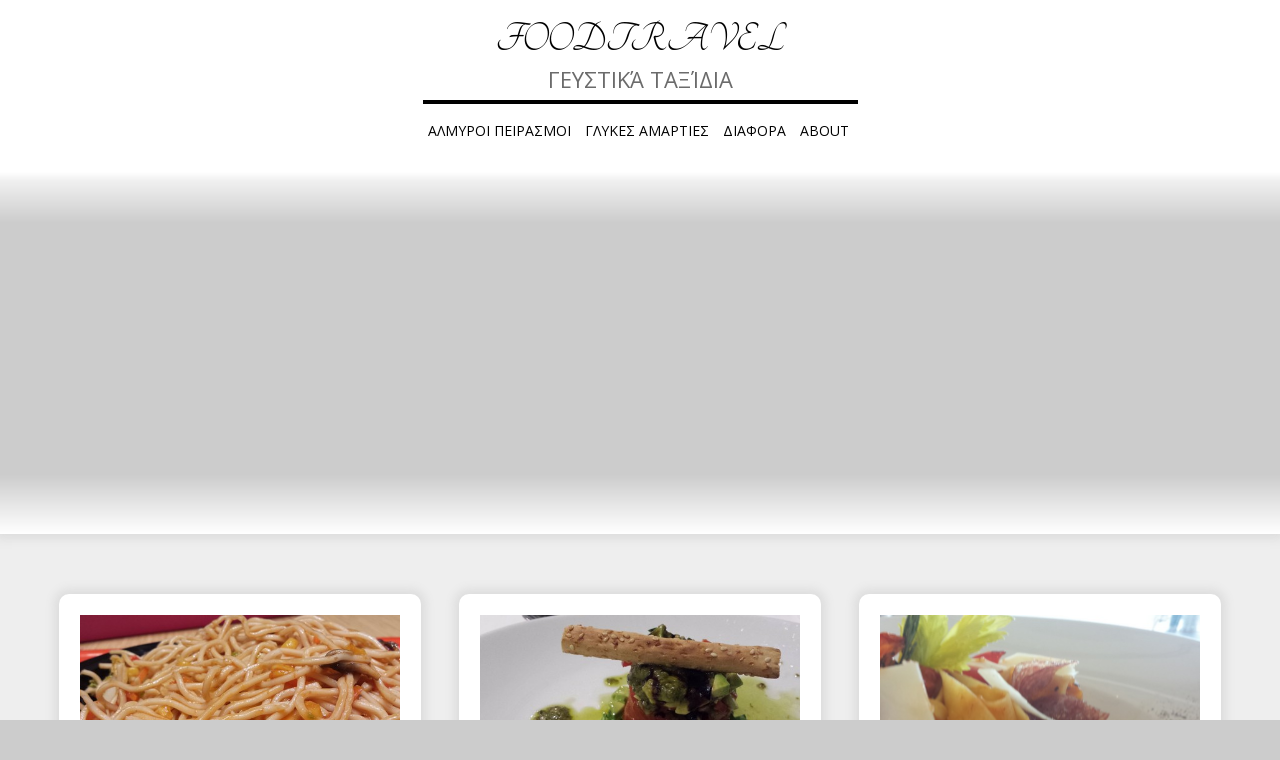

--- FILE ---
content_type: text/html; charset=UTF-8
request_url: http://foodtravel.gr/page/3/
body_size: 6674
content:
<!DOCTYPE html>
<!--[if IE 7]>
<html class="ie ie7" lang="en-US" xmlns:og="http://opengraphprotocol.org/schema/" xmlns:fb="http://www.facebook.com/2008/fbml" itemscope itemtype="http://schema.org/Article">
<![endif]-->
<!--[if IE 8]>
<html class="ie ie8" lang="en-US" xmlns:og="http://opengraphprotocol.org/schema/" xmlns:fb="http://www.facebook.com/2008/fbml" itemscope itemtype="http://schema.org/Article">
<![endif]-->
<!--[if !(IE 7) | !(IE 8) ]><!-->
<html lang="en-US" xmlns:og="http://opengraphprotocol.org/schema/" xmlns:fb="http://www.facebook.com/2008/fbml" itemscope itemtype="http://schema.org/Article">
<!--<![endif]-->
<head>
	<meta charset="UTF-8">
	<meta name="viewport" content="width=device-width">
	<link rel="pingback" href="http://foodtravel.gr/xmlrpc.php">
	<link rel="alternate" type="application/rss+xml" title="FoodTravel &raquo; Feed" href="http://foodtravel.gr/feed/" />
<link rel="alternate" type="application/rss+xml" title="FoodTravel &raquo; Comments Feed" href="http://foodtravel.gr/comments/feed/" />
<link rel='stylesheet' id='thickbox-css'  href='http://foodtravel.gr/wp-includes/js/thickbox/thickbox.css?ver=20121105' type='text/css' media='all' />
<link rel='stylesheet' id='contact-form-7-css'  href='http://foodtravel.gr/wp-content/plugins/contact-form-7/includes/css/styles.css?ver=3.5.1' type='text/css' media='all' />
<link rel='stylesheet' id='paginationstyle-css'  href='http://foodtravel.gr/wp-content/plugins/faster-pagination/assests/pagination.css?ver=2' type='text/css' media='all' />
<link rel='stylesheet' id='sb_instagram_styles-css'  href='http://foodtravel.gr/wp-content/plugins/instagram-feed/css/sb-instagram.css?ver=1.3.7' type='text/css' media='all' />
<link rel='stylesheet' id='sb_instagram_icons-css'  href='//netdna.bootstrapcdn.com/font-awesome/4.2.0/css/font-awesome.min.css?1&#038;ver=4.2.0' type='text/css' media='all' />
<link rel='stylesheet' id='social_comments_rtl-css'  href='http://foodtravel.gr/wp-content/plugins/social-comments/assets/css/social_comments.css?ver=3.6' type='text/css' media='all' />
<link rel='stylesheet' id='sgwindow-style-css'  href='http://foodtravel.gr/wp-content/themes/sg-window/style.css?ver=3.6' type='text/css' media='all' />
<link rel='stylesheet' id='dreamway-style-css'  href='http://foodtravel.gr/wp-content/themes/dream-way/style.css?ver=3.6' type='text/css' media='all' />
<link rel='stylesheet' id='sgwindow-colors-css'  href='http://foodtravel.gr/wp-content/themes/sg-window/css/scheme-0.css?ver=3.6' type='text/css' media='all' />
<link rel='stylesheet' id='dreamway-colors-css'  href='http://foodtravel.gr/wp-content/themes/dream-way/css/scheme-0.css?ver=3.6' type='text/css' media='all' />
<link rel='stylesheet' id='sgwindow-genericons-css'  href='http://foodtravel.gr/wp-content/themes/sg-window/genericons/genericons.css?ver=2015' type='text/css' media='all' />
<link rel='stylesheet' id='sgwindow-fonts-css'  href='//fonts.googleapis.com/css?family=Open+Sans%7COpen+Sans%7CTangerine:300,400&#038;latin,latin-ext' type='text/css' media='all' />
<link rel='stylesheet' id='sgwindow-page-css'  href='http://foodtravel.gr/wp-content/themes/sg-window/inc/css/page.css?ver=3.6' type='text/css' media='all' />
<link rel='stylesheet' id='sgwindow-one-page-nav-css'  href='http://foodtravel.gr/wp-content/themes/sg-window/inc/css/one-page.css?ver=3.6' type='text/css' media='all' />
<link rel='stylesheet' id='sgwindow-image-css'  href='http://foodtravel.gr/wp-content/themes/sg-window/inc/css/image.css?ver=3.6' type='text/css' media='all' />
<link rel='stylesheet' id='sgwindow-button-css'  href='http://foodtravel.gr/wp-content/themes/sg-window/inc/css/button.css?ver=3.6' type='text/css' media='all' />
<link rel='stylesheet' id='sgwindow-sidebar-widget-css'  href='http://foodtravel.gr/wp-content/themes/sg-window/inc/css/sidebar-widget.css?ver=3.6' type='text/css' media='all' />
<link rel='stylesheet' id='sgwindow-slider-css-css'  href='http://foodtravel.gr/wp-content/themes/sg-window/inc/css/slider.css?ver=3.6' type='text/css' media='all' />
<script type='text/javascript' src='http://foodtravel.gr/wp-includes/js/jquery/jquery.js?ver=1.10.2'></script>
<script type='text/javascript' src='http://foodtravel.gr/wp-includes/js/jquery/jquery-migrate.min.js?ver=1.2.1'></script>
<script type='text/javascript' src='http://foodtravel.gr/wp-content/themes/sg-window/inc/js/one-page-nav.js?ver=3.6'></script>
<script type='text/javascript' src='http://foodtravel.gr/wp-content/themes/sg-window/inc/js/slider.js?ver=3.6'></script>
<link rel="EditURI" type="application/rsd+xml" title="RSD" href="http://foodtravel.gr/xmlrpc.php?rsd" />
<link rel="wlwmanifest" type="application/wlwmanifest+xml" href="http://foodtravel.gr/wp-includes/wlwmanifest.xml" /> 
<meta name="generator" content="WordPress 3.6" />
<link rel="stylesheet" id="instagram"  href="http://foodtravel.gr/wp-content/plugins/instagram-picture/css/instagram_style.css" type="text/css" media="all" /><link type="text/css" rel="stylesheet" href="http://foodtravel.gr/wp-content/plugins/posts-for-page/pfp.css" />

<!-- Facebook Open Graph metatags added by WordPress plugin. Get it at: http://www.linksalpha.com/widgets/buttons -->
<meta property="og:site_name" content="FoodTravel" />
<meta property="og:title" content="FoodTravel" />
<meta property="og:url" content="http://foodtravel.gr" />
<meta property="og:description" content="Γευστικά Ταξίδια" />
<meta property="og:type" content="website" />
<meta property="og:locale" content="en_us" />
<!-- End Facebook Open Graph metatags-->

<!-- Google Plus metatags added by WordPress plugin. Get it at: http://www.linksalpha.com/widgets/buttons -->
<meta itemprop="name"  content="FoodTravel" />
<meta itemprop="description" content="Γευστικά Ταξίδια" />
<!-- End Google Plus metatags-->
		 <title>FoodTravel - Part 3</title>
			<style type="text/css"> 	
				
				
			.flex .entry-meta,
			.flex .entry-meta a {
				font-size: 0;
			}
		
				
		.my-image {
			height: 350px;
		}
		
		.site-title h1,
		.site-title a {
			color: #000;
		}
		
		.background-fixed {
			bckground: repeat  top center fixed;
			background-image: url();		
		}
		
		.site-content {
			-ms-flex-order: 1;     
			-webkit-order: 1;     
			order: 1;
		}
		
		.sidebar-1 {
			-ms-flex-order: 2;     
			-webkit-order:  2;  
			order:  2;
		}

		.sidebar-2 {
			-ms-flex-order: 3; 
			-webkit-order:  3;  
			order:  3;
		}
		
				
		
		.sidebar-before-footer,
		.header-wrap {
			max-width: 1680px;
		}
		
		.sidebar-before-footer,
		.header-wrap,
		.site {		
			max-width: 1680px;
		}	

		.main-wrapper.no-sidebar {
			max-width: 1366px;
		}	
		
		@media screen and (min-width: 1680px) {
			.image-wrapper {
				max-width: 1680px;
			}
		}
				
		.sidebar-footer .widget-area,
		.wide .widget > input,
		.wide .widget > form,
		.sidebar-before-footer .widget > div,
		.sidebar-before-footer .widget-area .widget > ul,
		.sidebar-top-full .widget-area .widget > div,
		.sidebar-top-full .widget-area .widget > ul {
			max-width: 1366px;
			margin-left: auto;
			margin-right: auto;
		}
		
		.site .wide .widget-area .main-wrapper.no-sidebar {
			margin: 0 auto;
			max-width: 1366px;
		}
		
		.sidebar-footer .widget-area,
		.wide .widget > input,
		.wide .widget > form,
		.sidebar-before-footer .widget > div,
		.sidebar-before-footer .widget-area .widget > ul,
		.sidebar-top-full .widget-area .widget > div,
		.sidebar-top-full .widget-area .widget > ul,
		.widget.sgwindow_side_bar .widget-title,
		.widget.sgwindow_side_bar .widgettitle,
		.text-container,
		.main-wrapper {
			max-width: 1366px;
		}

		/* set width of column in px */
		@media screen and (min-width: 960px) {
	
			.content {
				-ms-flex-order: 1;     
				-webkit-order: 1;  
				order: 1;
			}

			.sidebar-1 {
				-ms-flex-order: 2;     
				-webkit-order: 2;  
				order: 2;
			}

			.sidebar-2 {
				-ms-flex-order: 3;     
				-webkit-order: 3;  
				order: 3;
			}
		
			.main-wrapper {
				-webkit-flex-flow: nowrap;
				-ms-flex-flow: nowrap;
				flex-flow: nowrap;
			}
			
			.sidebar-1,
			.sidebar-2 {
				display: block;
			}
	
			.sidebar-1 .column {
				padding: 0 20px 0 0;
			}
			
			.sidebar-2 .column {
				padding: 0 0 0 20px;
			}
				
			.site-content {
				-ms-flex-order: 2;     
				-webkit-order: 2;  
				order: 2;
			}
	
			.sidebar-1 {
				-ms-flex-order: 1;     
				-webkit-order: 1;  
				order: 1;
			}

			.sidebar-2 {
				-ms-flex-order: 3;     
				-webkit-order: 3;  
				order: 3;
			}
			
			.two-sidebars .sidebar-1 {
				width: 22%;
			}

			.two-sidebars .sidebar-2 {
				width: 22%;
			}
			.two-sidebars .site-content {
				width: 56%;
			}
			
			.left-sidebar .sidebar-1 {
				width: 30%;
			}
			.left-sidebar .site-content {
				width: 70%;
			}
			
			.right-sidebar .sidebar-2 {
				width: 30%;
			}	
			.right-sidebar .site-content {
				width: 70%;
			}	
		
			/* widget-sidebar */
			.sidebar-footer-content,
			.site .widget-sidebar-wrapper {

				-webkit-flex-flow: nowrap;
				-ms-flex-flow: nowrap;
				flex-flow: nowrap;
			}
			.my-sidebar-layout {
				margin: 20px 20px 20px 0;
				border: 1px solid #ccc;
			}
			.my-sidebar-layout:first-child {
				margin: 20px;
			}
			
		}
		
		@media screen and (min-width: 1366px) {
			
			/* image widget */

			.wide .small.flex-column-2 .column-4 .element .entry-title,
			.wide .small.flex-column-2 .column-4 .element p,
			.wide .small.flex-column-2 .column-4 .element a,
			.wide .small.flex-column-2 .column-3 .element .entry-title,
			.wide .small.flex-column-2 .column-3 .element p,
			.wide .small.flex-column-2 .column-3 .element a {
				font-size: 14px;
			}
			
			.wide .small.flex-column-2 .column-2 .element .entry-title,
			.wide .small.flex-column-2 .column-1 .element .entry-title {
				display: block;
				font-size: 14px;
			}

			.wide .small.flex-column-2 .column-2 .element p,
			.wide .small.flex-column-2 .column-2 .element a,
			.wide .small.flex-column-2 .column-1 .element p,
			.wide .small.flex-column-2 .column-1 .element a {
				display: block;
				font-size: 14px;
			}
			
			.wide .small.flex-column-4 .column-2 .element .entry-title,
			.wide .small.flex-column-4 .column-1 .element .entry-title,
			.wide .small.flex-column-3 .column-2 .element .entry-title,
			.wide .small.flex-column-3 .column-2 .element .entry-title,
			.wide .small.flex-column-2 .column-2 .element .entry-title,
			.wide .small.flex-column-2 .column-1 .element .entry-title {
				display: block;
				font-size: 14px;
			}

			.wide .small.flex-column-4 .column-2 .element p,
			.wide .small.flex-column-4 .column-1 .element p,
			.wide .small.flex-column-3 .column-2 .element p,
			.wide .small.flex-column-3 .column-1 .element p {
				display: block;
				font-size: 12px;
			}
			
			.wide .small.flex-column-1 .column-4 .element .entry-title,
			.wide .small.flex-column-1 .column-3 .element .entry-title,
			.wide .small.flex-column-1 .column-4 .element .link,
			.wide .small.flex-column-1 .column-3 .element .link,
			.wide .small.flex-column-1 .column-4 .element p,
			.wide .small.flex-column-1 .column-3 .element p {
				font-size: 16px;
			}
			
			.wide .small.flex-column-1 .column-2 .element .entry-title,
			.wide .small.flex-column-1 .column-1 .element .entry-title,
			.wide .small.flex-column-1 .column-2 .element .link,
			.wide .small.flex-column-1 .column-1 .element .link,
			.wide .small.flex-column-1 .column-2 .element p,
			.wide .small.flex-column-1 .column-1 .element p {
				font-size: 18px;
			}
			
			.my-sidebar-layout {
				margin: 20px 20px 20px 0;
				border: 1px solid #ccc;
			}
			.my-sidebar-layout:first-child {
				margin: 20px 20px 20px 0;
			}
			.my-sidebar-layout:last-child {
				margin: 20px 0 20px 0;
			}
						
		}
		
	 }

	</style>
		<style type="text/css">	
		
		.widget.sgwindow_recent_posts .content article footer a,
		.content-container article .entry-content a,
		.comments-link a,
		.category-list a,
		.featured-post,
		.logged-in-as a,
		.site .edit-link,
		.jetpack-widget-tag-nav,
		.jetpack-widget-nav,
		.content footer a {
			color: #840a2b;
		}		
		
		.entry-header .entry-title a {
			color: #840a2b;
		}
		
		a:hover,
		.widget.sgwindow_recent_posts .content article footer a:hover,
		.content-container .entry-content a:hover,
		.comments-link a:hover,
		.comment-author.vcard a:hover,
		.comment-metadata a:hover,
		.entry-meta a:hover,
		.site-title a:hover,
		.site .author.vcard a:hover,
		.entry-header .entry-title a:hover,
		.site .widget .entry-meta a:hover,
		.category-list a:hover {
			color: #dd3333;
		}

		.site-description h2 {
			color: #6b6b6b;
		}
		
		entry-header .entry-title a,
		h1,
		h2,
		h3,
		h4,
		h5,
		h6 {
			color: #000;
		}
		
		.site-title h1 a {
			color: #000;

		}
	</style>
		<style type="text/css"> 
	
	.site {
			font-family: 'Open Sans', sans-serif;
			font-size: 16px;
	}
	
	h1,
	h2,
	h3,
	h4,
	h5,
	h6 {
		font-weight: lighter;
			font-family: 'Open Sans', sans-serif;
		}
	
			.site .site-title h1,
		.site-title a  {
		font-family: 'Tangerine', sans-serif;
	}
		

	@media screen and (min-width: 680px) {
		h1 {
			font-size:36px;
		}
	}

	
	</style>
	
<!-- All in One SEO Pack 2.0.2 by Michael Torbert of Semper Fi Web Design[5858,5918] -->
<link rel="canonical" href="http://foodtravel.gr/page/3/" />
<!-- /all in one seo pack -->
</head>

<body class="home blog paged paged-3 custom-background header-text-is-on google-fonts-on">
	<div id="page" class="hfeed site">

		<!-- Header -->
		<header id="masthead" class="site-header" role="banner">	
		
				<div id="sg-site-header" class="sg-site-header">
				
	<div class="menu-top">
		<!-- First Top Menu -->		
		<div class="nav-container top-1-navigation">						
						<div class="clear"></div>
		</div><!-- .top-1-navigation .nav-container -->

	<div class="sg-site-header-1">
		
		<div class="site-title">
			<h1><a href="http://foodtravel.gr/" rel="home">FoodTravel</a></h1>
		</div><!-- .site-title -->
		<!-- Dscription -->
		<div class="site-description">
			<h2>Γευστικά Ταξίδια</h2>
		</div><!-- .site-description -->
		
	</div><!-- .sg-site-header-1 -->
			
			<!-- Second Top Menu -->	
			
				<div class="nav-container top-navigation">
					<nav class="horisontal-navigation menu-2" role="navigation">
												<span class="toggle"><span class="menu-toggle"></span></span>
						<div class="nav-horizontal"><ul><li class="page_item page-item-11"><a href="http://foodtravel.gr/almira/">Αλμυροι Πειρασμοι</a></li><li class="page_item page-item-28"><a href="http://foodtravel.gr/glikes-amarties/">Γλυκες αμαρτιες</a></li><li class="page_item page-item-15"><a href="http://foodtravel.gr/diafora/">Διαφορα</a></li><li class="page_item page-item-112"><a href="http://foodtravel.gr/about/">About</a></li></ul></div>
					</nav><!-- .menu-2 .horisontal-navigation -->
					<div class="clear"></div>
				</div><!-- .top-navigation.nav-container -->
				
					</div><!-- .menu-top  -->
	</div><!-- .sg-site-header -->
			
		</header><!-- #masthead -->

		<div class="sg-header-area">
			<div class="header-wrap">
	
			
			<!-- Banner -->
			<a href="http://foodtravel.gr/">
				<div class="my-image widget">
					<div class="parallax-image 30 0 0" style="background-image: url(http://foodtravel.gr/wp-content/uploads/2015/08/cropped-1463720_497415717023779_358305701_n1.jpg);">
					</div><!-- .parallax-image -->
				</div><!-- .my-image -->
			</a>
			
		
<div id="sidebar-1" class="sidebar-top-full wide">
	<div class="widget-area">
			
								
				</div><!-- .widget-area -->
</div><!-- .sidebar-top-full -->
			
			</div><!-- .header-wrap -->
		</div><!-- .sg-header-area -->

	<div class="main-area">	<div class="main-wrapper flex flex-layout-3 no-sidebar ">

		<div class="site-content"> 
					
				<div class="content"> 

			<div class="content-container">

	<article id="post-630" class="post-630 post type-post status-publish format-standard hentry category-uncategorized">

		<header class="entry-header">

							<div class="element effect-1">
					
					
						<div class="entry-thumbnail coverback" style="background-image: url(http://foodtravel.gr/wp-content/uploads/2013/12/20131224_1444200.jpg); ">
						</div><!-- .entry-thumbnail -->
						
																							
					<a href="http://foodtravel.gr/noodles-mongo-mediteranean-cosmos/" class="link-hover" rel="bookmark">
						<span class="link-button">
							Read more..						</span>
					</a>
						
				</div><!-- .element -->
						
			<h1 class="entry-title"><a href="http://foodtravel.gr/noodles-mongo-mediteranean-cosmos/" rel="bookmark">Noodles στο Mongo @Mediteranean Cosmos</a></h1>
		</header><!-- .entry-header -->
		
				
		<footer class="entry-meta">
			
				<span class="post-date">
					<span class="entry-date">
					<a href="http://foodtravel.gr/noodles-mongo-mediteranean-cosmos/" title="December 28, 2013" rel="bookmark">
						<span class="entry-date" datetime="December 28, 2013">December 28, 2013</span>
					</a>
			 </span><span class="byline">
				<span title="FoodTraveller" class="author vcard">
					<a class="url fn n" href="http://foodtravel.gr/author/admin/" rel="author">FoodTraveller</a>
				</span>
			</span><span class="comments-link"><a href="http://foodtravel.gr/noodles-mongo-mediteranean-cosmos/#respond" title="Comment on Noodles στο Mongo @Mediteranean Cosmos">Leave a comment</a></span>				</span>
				
								</footer><!-- .entry-meta -->
		
	</article><!-- #post -->
	
</div><!-- .content-container --><div class="content-container">

	<article id="post-565" class="post-565 post type-post status-publish format-standard hentry category-almira category-glikes-amarties">

		<header class="entry-header">

							<div class="element effect-1">
					
					
						<div class="entry-thumbnail coverback" style="background-image: url(http://foodtravel.gr/wp-content/uploads/2013/12/20131218_1837260.jpg); ">
						</div><!-- .entry-thumbnail -->
						
																							
					<a href="http://foodtravel.gr/dinner-dionissos-restaurant/" class="link-hover" rel="bookmark">
						<span class="link-button">
							Read more..						</span>
					</a>
						
				</div><!-- .element -->
						
			<h1 class="entry-title"><a href="http://foodtravel.gr/dinner-dionissos-restaurant/" rel="bookmark">Dinner @Dionissos Restaurant στο Royal Apollonia</a></h1>
		</header><!-- .entry-header -->
		
				
		<footer class="entry-meta">
			
				<span class="post-date">
					<span class="entry-date">
					<a href="http://foodtravel.gr/dinner-dionissos-restaurant/" title="December 27, 2013" rel="bookmark">
						<span class="entry-date" datetime="December 27, 2013">December 27, 2013</span>
					</a>
			 </span><span class="byline">
				<span title="FoodTraveller" class="author vcard">
					<a class="url fn n" href="http://foodtravel.gr/author/admin/" rel="author">FoodTraveller</a>
				</span>
			</span><span class="comments-link"><a href="http://foodtravel.gr/dinner-dionissos-restaurant/#respond" title="Comment on Dinner @Dionissos Restaurant στο Royal Apollonia">Leave a comment</a></span>				</span>
				
								</footer><!-- .entry-meta -->
		
	</article><!-- #post -->
	
</div><!-- .content-container --><div class="content-container">

	<article id="post-536" class="post-536 post type-post status-publish format-standard hentry category-almira">

		<header class="entry-header">

							<div class="element effect-1">
					
					
						<div class="entry-thumbnail coverback" style="background-image: url(http://foodtravel.gr/wp-content/uploads/2013/12/20131220_120942.jpg); ">
						</div><!-- .entry-thumbnail -->
						
																							
					<a href="http://foodtravel.gr/cosaltro-italian/" class="link-hover" rel="bookmark">
						<span class="link-button">
							Read more..						</span>
					</a>
						
				</div><!-- .element -->
						
			<h1 class="entry-title"><a href="http://foodtravel.gr/cosaltro-italian/" rel="bookmark">Ένα μεσημέρι στο Cos&#8217;altro Italian στο Royal Apollonia</a></h1>
		</header><!-- .entry-header -->
		
				
		<footer class="entry-meta">
			
				<span class="post-date">
					<span class="entry-date">
					<a href="http://foodtravel.gr/cosaltro-italian/" title="December 26, 2013" rel="bookmark">
						<span class="entry-date" datetime="December 26, 2013">December 26, 2013</span>
					</a>
			 </span><span class="byline">
				<span title="FoodTraveller" class="author vcard">
					<a class="url fn n" href="http://foodtravel.gr/author/admin/" rel="author">FoodTraveller</a>
				</span>
			</span><span class="comments-link"><a href="http://foodtravel.gr/cosaltro-italian/#respond" title="Comment on Ένα μεσημέρι στο Cos&#8217;altro Italian στο Royal Apollonia">Leave a comment</a></span>				</span>
				
								</footer><!-- .entry-meta -->
		
	</article><!-- #post -->
	
</div><!-- .content-container --><div class="content-container">

	<article id="post-495" class="post-495 post type-post status-publish format-standard hentry category-almira">

		<header class="entry-header">

							<div class="element effect-1">
					
					
						<div class="entry-thumbnail coverback" style="background-image: url(http://foodtravel.gr/wp-content/uploads/2013/11/20131122_135557.jpg); ">
						</div><!-- .entry-thumbnail -->
						
																							
					<a href="http://foodtravel.gr/room-service-europa-hotel/" class="link-hover" rel="bookmark">
						<span class="link-button">
							Read more..						</span>
					</a>
						
				</div><!-- .element -->
						
			<h1 class="entry-title"><a href="http://foodtravel.gr/room-service-europa-hotel/" rel="bookmark">Room Service στο Europa Hotel στην Λευκωσία (Κύπρος)</a></h1>
		</header><!-- .entry-header -->
		
				
		<footer class="entry-meta">
			
				<span class="post-date">
					<span class="entry-date">
					<a href="http://foodtravel.gr/room-service-europa-hotel/" title="November 26, 2013" rel="bookmark">
						<span class="entry-date" datetime="November 26, 2013">November 26, 2013</span>
					</a>
			 </span><span class="byline">
				<span title="FoodTraveller" class="author vcard">
					<a class="url fn n" href="http://foodtravel.gr/author/admin/" rel="author">FoodTraveller</a>
				</span>
			</span><span class="comments-link"><a href="http://foodtravel.gr/room-service-europa-hotel/#respond" title="Comment on Room Service στο Europa Hotel στην Λευκωσία (Κύπρος)">Leave a comment</a></span>				</span>
				
								</footer><!-- .entry-meta -->
		
	</article><!-- #post -->
	
</div><!-- .content-container --><div class="content-container">

	<article id="post-477" class="post-477 post type-post status-publish format-standard hentry category-almira">

		<header class="entry-header">

							<div class="element effect-1">
					
					
						<div class="entry-thumbnail coverback" style="background-image: url(http://foodtravel.gr/wp-content/uploads/2013/11/20131118_140902.jpg); ">
						</div><!-- .entry-thumbnail -->
						
																							
					<a href="http://foodtravel.gr/dinner-europa-hotel/" class="link-hover" rel="bookmark">
						<span class="link-button">
							Read more..						</span>
					</a>
						
				</div><!-- .element -->
						
			<h1 class="entry-title"><a href="http://foodtravel.gr/dinner-europa-hotel/" rel="bookmark">Dinner @ Europa Hotel</a></h1>
		</header><!-- .entry-header -->
		
				
		<footer class="entry-meta">
			
				<span class="post-date">
					<span class="entry-date">
					<a href="http://foodtravel.gr/dinner-europa-hotel/" title="November 21, 2013" rel="bookmark">
						<span class="entry-date" datetime="November 21, 2013">November 21, 2013</span>
					</a>
			 </span><span class="byline">
				<span title="FoodTraveller" class="author vcard">
					<a class="url fn n" href="http://foodtravel.gr/author/admin/" rel="author">FoodTraveller</a>
				</span>
			</span><span class="comments-link"><a href="http://foodtravel.gr/dinner-europa-hotel/#respond" title="Comment on Dinner @ Europa Hotel">Leave a comment</a></span>				</span>
				
								</footer><!-- .entry-meta -->
		
	</article><!-- #post -->
	
</div><!-- .content-container --><div class="content-container">

	<article id="post-420" class="post-420 post type-post status-publish format-standard hentry category-almira">

		<header class="entry-header">

							<div class="element effect-1">
					
					
						<div class="entry-thumbnail coverback" style="background-image: url(http://foodtravel.gr/wp-content/uploads/2013/11/20131117_1959491.jpg); ">
						</div><!-- .entry-thumbnail -->
						
																							
					<a href="http://foodtravel.gr/bennigans-cyprus/" class="link-hover" rel="bookmark">
						<span class="link-button">
							Read more..						</span>
					</a>
						
				</div><!-- .element -->
						
			<h1 class="entry-title"><a href="http://foodtravel.gr/bennigans-cyprus/" rel="bookmark">Bennigans @Cyprus , Λευκωσία</a></h1>
		</header><!-- .entry-header -->
		
				
		<footer class="entry-meta">
			
				<span class="post-date">
					<span class="entry-date">
					<a href="http://foodtravel.gr/bennigans-cyprus/" title="November 20, 2013" rel="bookmark">
						<span class="entry-date" datetime="November 20, 2013">November 20, 2013</span>
					</a>
			 </span><span class="byline">
				<span title="FoodTraveller" class="author vcard">
					<a class="url fn n" href="http://foodtravel.gr/author/admin/" rel="author">FoodTraveller</a>
				</span>
			</span><span class="comments-link"><a href="http://foodtravel.gr/bennigans-cyprus/#respond" title="Comment on Bennigans @Cyprus , Λευκωσία">Leave a comment</a></span>				</span>
				
								</footer><!-- .entry-meta -->
		
	</article><!-- #post -->
	
</div><!-- .content-container --><div class="content-container">

	<article id="post-401" class="post-401 post type-post status-publish format-standard hentry category-almira">

		<header class="entry-header">

							<div class="element effect-1">
					
					
						<div class="entry-thumbnail coverback" style="background-image: url(http://foodtravel.gr/wp-content/uploads/2013/11/20131016_174105.jpg); ">
						</div><!-- .entry-thumbnail -->
						
																							
					<a href="http://foodtravel.gr/mpakaliaros-ladadika/" class="link-hover" rel="bookmark">
						<span class="link-button">
							Read more..						</span>
					</a>
						
				</div><!-- .element -->
						
			<h1 class="entry-title"><a href="http://foodtravel.gr/mpakaliaros-ladadika/" rel="bookmark">Μπακαλιάρος στην Θεσσαλονίκη (Λαδάδικα)</a></h1>
		</header><!-- .entry-header -->
		
				
		<footer class="entry-meta">
			
				<span class="post-date">
					<span class="entry-date">
					<a href="http://foodtravel.gr/mpakaliaros-ladadika/" title="November 17, 2013" rel="bookmark">
						<span class="entry-date" datetime="November 17, 2013">November 17, 2013</span>
					</a>
			 </span><span class="byline">
				<span title="FoodTraveller" class="author vcard">
					<a class="url fn n" href="http://foodtravel.gr/author/admin/" rel="author">FoodTraveller</a>
				</span>
			</span><span class="comments-link"><a href="http://foodtravel.gr/mpakaliaros-ladadika/#comments" title="Comment on Μπακαλιάρος στην Θεσσαλονίκη (Λαδάδικα)">1 Comment</a></span>				</span>
				
								</footer><!-- .entry-meta -->
		
	</article><!-- #post -->
	
</div><!-- .content-container --><div class="content-container">

	<article id="post-388" class="post-388 post type-post status-publish format-standard hentry category-almira">

		<header class="entry-header">

							<div class="element effect-1">
					
					
						<div class="entry-thumbnail coverback" style="background-image: url(http://foodtravel.gr/wp-content/uploads/2013/11/20131110_203406.jpg); ">
						</div><!-- .entry-thumbnail -->
						
																							
					<a href="http://foodtravel.gr/augofetes/" class="link-hover" rel="bookmark">
						<span class="link-button">
							Read more..						</span>
					</a>
						
				</div><!-- .element -->
						
			<h1 class="entry-title"><a href="http://foodtravel.gr/augofetes/" rel="bookmark">Αυγοφέτες</a></h1>
		</header><!-- .entry-header -->
		
				
		<footer class="entry-meta">
			
				<span class="post-date">
					<span class="entry-date">
					<a href="http://foodtravel.gr/augofetes/" title="November 11, 2013" rel="bookmark">
						<span class="entry-date" datetime="November 11, 2013">November 11, 2013</span>
					</a>
			 </span><span class="byline">
				<span title="FoodTraveller" class="author vcard">
					<a class="url fn n" href="http://foodtravel.gr/author/admin/" rel="author">FoodTraveller</a>
				</span>
			</span><span class="comments-link"><a href="http://foodtravel.gr/augofetes/#respond" title="Comment on Αυγοφέτες">Leave a comment</a></span>				</span>
				
								</footer><!-- .entry-meta -->
		
	</article><!-- #post -->
	
</div><!-- .content-container --><div class="content-container">

	<article id="post-380" class="post-380 post type-post status-publish format-standard hentry category-almira tag-ravioli">

		<header class="entry-header">

							<div class="element effect-1">
					
					
						<div class="entry-thumbnail coverback" style="background-image: url(http://foodtravel.gr/wp-content/uploads/2013/11/20131109_164048.jpg); ">
						</div><!-- .entry-thumbnail -->
						
																							
					<a href="http://foodtravel.gr/ravioli/" class="link-hover" rel="bookmark">
						<span class="link-button">
							Read more..						</span>
					</a>
						
				</div><!-- .element -->
						
			<h1 class="entry-title"><a href="http://foodtravel.gr/ravioli/" rel="bookmark">Ραβιόλια με ροζέ σάλτσα και γαλοπούλα</a></h1>
		</header><!-- .entry-header -->
		
				
		<footer class="entry-meta">
			
				<span class="post-date">
					<span class="entry-date">
					<a href="http://foodtravel.gr/ravioli/" title="November 9, 2013" rel="bookmark">
						<span class="entry-date" datetime="November 9, 2013">November 9, 2013</span>
					</a>
			 </span><span class="byline">
				<span title="FoodTraveller" class="author vcard">
					<a class="url fn n" href="http://foodtravel.gr/author/admin/" rel="author">FoodTraveller</a>
				</span>
			</span><span class="comments-link"><a href="http://foodtravel.gr/ravioli/#respond" title="Comment on Ραβιόλια με ροζέ σάλτσα και γαλοπούλα">Leave a comment</a></span>				</span>
				
								</footer><!-- .entry-meta -->
		
	</article><!-- #post -->
	
</div><!-- .content-container --><div class="content-container">

	<article id="post-341" class="post-341 post type-post status-publish format-standard hentry category-almira">

		<header class="entry-header">

							<div class="element effect-1">
					
					
						<div class="entry-thumbnail coverback" style="background-image: url(http://foodtravel.gr/wp-content/uploads/2013/11/20131108_184756.jpg); ">
						</div><!-- .entry-thumbnail -->
						
																							
					<a href="http://foodtravel.gr/il-mulino/" class="link-hover" rel="bookmark">
						<span class="link-button">
							Read more..						</span>
					</a>
						
				</div><!-- .element -->
						
			<h1 class="entry-title"><a href="http://foodtravel.gr/il-mulino/" rel="bookmark">Πλήρες γεύμα στο καινούριο ιταλικό εστιατόριο στην Αρετσού Θεσσαλονίκης &#8220;il mulino&#8221;</a></h1>
		</header><!-- .entry-header -->
		
				
		<footer class="entry-meta">
			
				<span class="post-date">
					<span class="entry-date">
					<a href="http://foodtravel.gr/il-mulino/" title="November 8, 2013" rel="bookmark">
						<span class="entry-date" datetime="November 8, 2013">November 8, 2013</span>
					</a>
			 </span><span class="byline">
				<span title="FoodTraveller" class="author vcard">
					<a class="url fn n" href="http://foodtravel.gr/author/admin/" rel="author">FoodTraveller</a>
				</span>
			</span><span class="comments-link"><a href="http://foodtravel.gr/il-mulino/#comments" title="Comment on Πλήρες γεύμα στο καινούριο ιταλικό εστιατόριο στην Αρετσού Θεσσαλονίκης &#8220;il mulino&#8221;">2 Comments</a></span>				</span>
				
								</footer><!-- .entry-meta -->
		
	</article><!-- #post -->
	
</div><!-- .content-container -->				
					<div class="content-search">
										</div><!-- .content-search -->
				</div><!-- .content -->
				<div class="clear"></div>
			
				<nav class="navigation paging-navigation" role="navigation">
		<h1 class="screen-reader-text">Posts navigation</h1>
		<div class="pagination loop-pagination">
			<a class="prev page-numbers" href="http://foodtravel.gr/page/2/">&larr; Previous</a>
<a class='page-numbers' href='http://foodtravel.gr/'>1</a>
<a class='page-numbers' href='http://foodtravel.gr/page/2/'>2</a>
<span class='page-numbers current'>3</span>
<a class='page-numbers' href='http://foodtravel.gr/page/4/'>4</a>
<a class='page-numbers' href='http://foodtravel.gr/page/5/'>5</a>
<a class="next page-numbers" href="http://foodtravel.gr/page/4/">Next &rarr;</a>		</div><!-- .pagination -->
	</nav><!-- .navigation -->
			</div><!-- .site-content -->
		</div> <!-- .main-wrapper -->

		
		</div> <!-- .main-area -->
		
		
<div class="sidebar-wrap">
	<div class="sidebar-before-footer wide">
		<div class="widget-area">
			
								
					</div><!-- .widget-area -->
	</div><!-- .sidebar-before-footer .wide -->
</div><!-- .sidebar-wrap -->
				
		<footer id="colophon" class="site-footer">

					<div class="site-info">
			<a href="http://wordpress.org/">Powered by WordPress</a> | theme <a href="http://wpblogs.ru/themes/blog/theme/dream-way/">Dream Way</a>		</div><!-- .site-info -->
	
	
		</footer><!-- #colophon -->
	</div><!-- #page -->
	<div class="background-fixed"></div>
	<div class="hide-screen-fixed"></div>
	    <div id="fb-root"></div>
    <script>(function(d, s, id) {
      var js, fjs = d.getElementsByTagName(s)[0];
      if (d.getElementById(id)) return;
      js = d.createElement(s); js.id = id;
      js.src = "//connect.facebook.net/en_US/all.js#xfbml=1";
      fjs.parentNode.insertBefore(js, fjs);
    }(document, 'script', 'facebook-jssdk'));</script>
    <script type='text/javascript'>
/* <![CDATA[ */
var thickboxL10n = {"next":"Next >","prev":"< Prev","image":"Image","of":"of","close":"Close","noiframes":"This feature requires inline frames. You have iframes disabled or your browser does not support them.","loadingAnimation":"http:\/\/foodtravel.gr\/wp-includes\/js\/thickbox\/loadingAnimation.gif","closeImage":"http:\/\/foodtravel.gr\/wp-includes\/js\/thickbox\/tb-close.png"};
/* ]]> */
</script>
<script type='text/javascript' src='http://foodtravel.gr/wp-includes/js/thickbox/thickbox.js?ver=3.1-20121105'></script>
<script type='text/javascript' src='http://foodtravel.gr/wp-content/plugins/contact-form-7/includes/js/jquery.form.min.js?ver=3.39.0-2013.07.31'></script>
<script type='text/javascript'>
/* <![CDATA[ */
var _wpcf7 = {"loaderUrl":"http:\/\/foodtravel.gr\/wp-content\/plugins\/contact-form-7\/images\/ajax-loader.gif","sending":"Sending ..."};
/* ]]> */
</script>
<script type='text/javascript' src='http://foodtravel.gr/wp-content/plugins/contact-form-7/includes/js/scripts.js?ver=3.5.1'></script>
<script type='text/javascript'>
/* <![CDATA[ */
var sb_instagram_js_options = {"sb_instagram_at":""};
/* ]]> */
</script>
<script type='text/javascript' src='http://foodtravel.gr/wp-content/plugins/instagram-feed/js/sb-instagram.js?ver=1.3.7'></script>
<script type='text/javascript' src='http://foodtravel.gr/wp-content/themes/sg-window/js/navigation.js?ver=201531'></script>
<script type='text/javascript' src='http://foodtravel.gr/wp-content/themes/sg-window/js/parallax.js?ver=201531'></script>
<script type='text/javascript' src='http://foodtravel.gr/wp-content/themes/sg-window/inc/js/image-widget.js?ver=20151012'></script>
            <script type="text/javascript">
            FB.Event.subscribe('comment.create', function(a) {       
			FB.api('comments', {'ids': a.href}, function(res) {
			var ufb_message = '';
			var ufb_from = '';
			var ufb_name = '';
			var ufb_jump = false;
			var testJSON = res[a.href].comments.data;
			var i=0;
			while(i < testJSON.length) {
			try{
			var tempJSON = testJSON[i].comments.data.pop();
			if (testJSON[i].comments.count > 0 && tempJSON.id == a.commentID) {
			ufb_message = tempJSON.message;
			ufb_from = tempJSON.from['id'];
			ufb_name = tempJSON.from['name'];
			ufb_time = tempJSON.created_time;
			i=testJSON.length;
			ufb_jump = true;
			}
			} catch(e) {} 		
			i++;
			}
			if(!ufb_jump) {
			var data = res[a.href].comments.data.pop();
			ufb_message = data.message;
			ufb_from = data.from.id;
			ufb_name = data.from.name;
			}
			 jQuery.post('http://foodtravel.gr/wp-admin/admin-ajax.php', {action : 'send_comment_notification', postID : '', message : ufb_message, from : ufb_from, name : ufb_name, title : jQuery('title').html()}, function(a){});
			});
        	});
        	</script>
        </body>
</html>

--- FILE ---
content_type: text/css
request_url: http://foodtravel.gr/wp-content/themes/sg-window/style.css?ver=3.6
body_size: 12034
content:
/*
Theme Name: SG Window
Author: Cats_456
Theme URI: http://wpblogs.ru/themes/blog/theme/sg-window/
Author URI: http://wpblogs.ru/themes/
Description: SG Window is a highly customizable theme with responsive design. Front page can include custom blocks and pages with different layouts. Theme includes one page navigation menu and CSS3&JQuery effects. It has many options in the theme customizer (per page sidebars, layouts: right column, left column, two columns, full width; blog: from 1 to 4 columns; favicon; logo; all google fonts; 2 color schemes, 3 nav menus and other options). SG Window has 4 footers, 4 per page sidebars and 10 custom widgets (Social Media Icons, Buttons, Images, Posts, Pages, Navigation). It can be used for portfolio, blog, e-commerce, business, landing page websites. Supports popular plugins: WooCommerce and portfolio from Jetpack. Translation ready. See the demo at http://wpblogs.info/demo/sg-window/, documentation at http://wpblogs.ru/themes/how-to-video-sg-window-theme/
Version: 1.1.2
License: GNU General Public License v2 or later
License URI: http://www.gnu.org/licenses/gpl-2.0.html
Tags: white, blue, light, dark, green, red, left-sidebar, right-sidebar, one-column, two-columns, three-columns, four-columns, fluid-layout, responsive-layout, custom-background, custom-header, flexible-header, full-width-template, custom-menu, featured-images, sticky-post, translation-ready, photoblogging, custom-colors, editor-style, theme-options, threaded-comments
Text Domain: sg-window

This theme, like WordPress, is licensed under the GPL.
Use it to make something cool, have fun, and share what you've learned with others.
*/
html, body, div, span, applet, object, iframe, h1, h2, h3, h4, h5, h6, p, blockquote, pre, a, abbr, acronym, address, big, cite, code, del, dfn, em, font, ins, kbd, q, s, samp, small, strike, strong, sub, sup, tt, var, dl, dt, dd, ol, ul, li, fieldset, form, label, legend, table, caption, tbody, tfoot, thead, tr, th, td {
	border: 0;
	font-family: inherit;
	font-size: 100%;
	font-style: inherit;
	font-weight: inherit;
	margin: 0;
	outline: 0;
	padding: 0;
	vertical-align: baseline;
	word-wrap: break-word;
}
article,
aside,
details,
figcaption,
figure,
footer,
header,
hgroup,
nav,
section {
	display: block;
}
audio,
canvas,
video {
	display: inline-block;
	max-width: 100%;
}
audio:not([controls]) {
	display: none;
}

html {
	overflow-x: hidden;
	overflow-y: scroll;
}
body,
button,
input,
select,
textarea {
	font-size: 18px;
	line-height: 1.5;
}
/* Menu toggle */
.sidebar-toggle,
.menu-toggle {
	margin: 20px;
	padding: 6px 10px;
	font-size: 11px;
	line-height: 1.4;
	font-weight: normal;
	background-repeat: repeat-x;
	border-radius: 3px;
	cursor: pointer;
}

body {
	overflow-x: hidden;
}

a {
	text-decoration: none;
}

a:focus {
	outline: thin dotted;
}
a:active,
a:hover {
	text-decoration: underline;
	outline: 0;
}
h1,
h2,
h3,
h4,
h5,
h6 {
	font-weight: 300;
	margin: 12px 0;
}

h1 {
	font-size: 24px;
	line-height: 1.34;
}

h2 {
	font-size: 24px;
	line-height: 1;
}

h3 {
	font-size: 22px;
	line-height: 1.1;
}

h4 {
	font-size: 20px;
	line-height: 1.2;
}

h5 {
	font-size: 18px;
	line-height: 1.3;
}

h6 {
	font-size: 16px;
	line-height: 1.5;
}

address {
	font-style: italic;
	margin-bottom: 24px;
}

abbr[title] {
	cursor: help;
}

b,
strong {
	font-weight: bold;
}

cite,
dfn,
em,
i {
	font-style: italic;
}

mark,
ins {
	display: inline-block;
	padding: 2px;
	text-decoration: none;
}

p {
	margin-bottom: 24px;
}

code,
kbd,
tt,
var,
samp,
pre {
	font-family: monospace, serif;
	font-size: 15px;
	hyphens:         none;
	line-height: 1.6;
}

pre {
	box-sizing:         border-box;
	margin-bottom: 24px;
	max-width: 100%;
	overflow: auto;
	padding: 12px;
	white-space: nowrap;
	word-wrap: normal; 
}

blockquote,
q {
	hyphens: none;
	quotes: none;
}

blockquote:before,
blockquote:after,
q:before,
q:after {
	content: "";
	content: none;
}

blockquote {
	font-size: 19px;
	font-style: italic;
	line-height: 1.3;
	margin-bottom: 24px;
}

blockquote cite,
blockquote small {
	font-size: 24px;
	line-height: 1.5;
}

blockquote em,
blockquote i,
blockquote cite {
	font-style: normal;
}

blockquote strong,
blockquote b {
	font-weight: bold;
}

small {
	font-size: smaller;
}

big {
	font-size: 125%;
}

sup,
sub {
	font-size: 75%;
	height: 0;
	line-height: 0;
	position: relative;
	vertical-align: baseline;
}

sup {
	bottom: 1ex;
}

sub {
	top: .5ex;
}

dl {
	margin-bottom: 24px;
}

dt {
	font-weight: bold;
}

dd {
	margin-bottom: 24px;
}

ul,
ol {
	list-style: none;
	margin: 10px 0 10px 20px;
}

ul {
	list-style: disc;
}

ol {
	list-style: decimal;
}

li > ul,
li > ol {
	margin: 0 0 0 20px;
}

figure {
	margin: 0;
}

fieldset {
	margin: 0 0 24px;
	padding: 11px 12px 0;
}

legend {
	white-space: normal;
}

button,
input,
select,
textarea {
	box-sizing: border-box;
	font-size: 100%;
	margin: 0;
	max-width: 100%;
	vertical-align: baseline;
}
select {
	max-width: 100%;
	word-wrap: break-word;
}
select  option{
	max-width: 100%;
	white-space: normal;
	word-wrap: break-word;
}

button,
input {
	line-height: normal;
}

button,
html input[type="button"],
input[type="reset"],
input[type="submit"] {
	cursor: pointer;
}

button[disabled],
input[disabled] {
	cursor: default;
}

input[type="checkbox"],
input[type="radio"] {
	padding: 0;
}

textarea {
	overflow: auto;
	vertical-align: top;
}

table {
	border-collapse: separate;
	border-spacing: 0;
	border-width: 1px 0 0 1px;
	margin-bottom: 24px;
	width: 100%;
}

caption,
th,
td {
	font-weight: normal;
	text-align: left;
}

th {
	border-width: 0 1px 1px 0;
	font-weight: bold;
}

td {
	border-width: 0 1px 1px 0;
}

hr {
	border: 0;
	height: 1px;
	margin-bottom: 12px;
}

img {
	height: auto;
	max-width: 100%;
	vertical-align: middle;
	width: auto;
}
/**
 * Repeatable Patterns
 * -----------------------------------------------------------------------------
 */

/* Input fields */

input,
textarea {
	border-radius: 2px;
	padding: 0 10px;
}

textarea {
	width: 100%;
}

input:focus,
textarea:focus {
	outline: 0;
}

/* Buttons */

button,
.button,
input[type="button"],
input[type="reset"],
input[type="submit"] {
	border-radius: 2px;
	font-size: 12px;
	font-weight: bold;
	padding: 10px 30px;
	text-transform: uppercase;
	vertical-align: bottom;
}

/**
 * Make sure images with WordPress-added height and width attributes are
 * scaled correctly.
 */

.comment-content img[height],
.entry-content img,
.entry-summary img,
img[class*="align"],
img[class*="wp-image-"],
img[class*="attachment-"] {
	height: auto;
	max-width: 100%;
	width: auto;
}

img.size-full,
img.size-large,
.wp-post-image,
.post-thumbnail img {
	height: auto;
	max-width: 100%;
	width: auto;
}

/* Make sure embeds and iframes fit their containers */

embed,
iframe,
object,
video {
	overflow: hidden;
	max-width: 100%;
}

iframe {
	display: block;
}

p > embed,
p > iframe,
p > object,
span > embed,
span > iframe,
span > object {
	margin-bottom: 0;
}

/* Genericons Icons */

.genericon {
	border-bottom: none;
	font: normal 18px/1 'Genericons';
	padding-right: 5px;
	vertical-align: top;	
}
.category-list a:before {
	content: '\f301';
	-webkit-font-smoothing: antialiased;
	font: normal 32px/1 'Genericons';
	padding-right: 5px;
	vertical-align: middle;	
}

.site .tag:before,
.site .tags a:before {
	content: '\f302';
	-webkit-font-smoothing: antialiased;
	font: normal 32px/1 'Genericons';
	padding-right: 5px;
	vertical-align: middle;
}

.site code .tags:before,
.site code .tag a:before,
.site code .tags a:before,
.site code .tag:before {
	content: '';
}

/* Genericons Icons */

.author.vcard  a:before {
	content: '\f304';
	display: inline-block;
	-webkit-font-smoothing: antialiased;
	font: normal 16px/1 'Genericons';
	vertical-align: middle;	
}
.entry-date a:before {
	content: '\f307';
	display: inline-block;
	-webkit-font-smoothing: antialiased;
	font: normal 16px/1 'Genericons';
	vertical-align: middle;	
}
.menu-toggle:before {
	content: '\f419';
	display: inline-block;
	-webkit-font-smoothing: antialiased;
	font: normal 12px/1 'Genericons';
	padding-right: 2px;
	vertical-align: middle;	
}
.sidebar-toggle:after {
	content: '\f502';
	display: inline-block;
	-webkit-font-smoothing: antialiased;
	font: normal 12px/1 'Genericons';
	vertical-align: middle;	
}
.edit-link a:before {
	content: '\f411';
	display: inline-block;
	-webkit-font-smoothing: antialiased;
	font: normal 16px/1 'Genericons';
	vertical-align: middle;	
}

.featured-post:before {
	content: '\f308';
	display: inline-block;
	-webkit-font-smoothing: antialiased;
	font: normal 32px/1 'Genericons';
	vertical-align: middle;	
}

/* Alignment */

.alignleft {
	float: left;
}

.alignright {
	float: right;
}

.aligncenter {
	display: block;
	margin-left: auto;
	margin-right: auto;
}

blockquote.alignleft,
figure.wp-caption.alignleft,
img.alignleft {
	margin: 10px 12px 10px 0;
}

.wp-caption.alignleft {
	margin: 10px 12px 10px 0;
}

blockquote.alignright,
figure.wp-caption.alignright,
img.alignright {
	margin: 10px 0 10px 12px;
}

.wp-caption.alignright {
	margin: 10px 0 10px 12px;
}

blockquote.aligncenter,
img.aligncenter,
.wp-caption.aligncenter {
	margin-top: 10px;
	margin-bottom: 10px;
}

.site-content blockquote.alignleft,
.site-content blockquote.alignright {
	padding-top: 17px;
	width: 50%;
}

.site-content blockquote.alignleft p,
.site-content blockquote.alignright p {
	margin-bottom: 17px;
}

.wp-caption {
	margin-bottom: 12px;
	max-width: 100%;
	width: auto;
}

.wp-caption img[class*="wp-image-"] {
	display: block;
	margin: 0;
}

.wp-caption-text {
	box-sizing:         border-box;
	font-size: 12px;
	font-style: italic;
	line-height: 1.5;
	margin: 10px 0;
}

div.wp-caption .wp-caption-text {
	padding-right: 10px;
}

div.wp-caption.alignright img[class*="wp-image-"],
div.wp-caption.alignright .wp-caption-text {
	padding-left: 10px;
	padding-right: 0;
}

.wp-smiley {
	border: 0;
	margin-bottom: 0;
	margin-top: 0;
	padding: 0;
}

/* Assistive text */

.screen-reader-text {
	clip: rect(1px, 1px, 1px, 1px);
	position: absolute;
}

.screen-reader-text:focus {
	border-radius: 3px;
	clip: auto;
	display: block;
	font-size: 14px;
	font-weight: bold;
	height: auto;
	line-height: normal;
	padding: 15px 23px 14px;
	position: absolute;
	left: 5px;
	top: 5px;
	text-decoration: none;
	text-transform: none;
	width: auto;
	z-index: 100000; /* Above WP toolbar */
}

.hide {
	display: none;
}

/**
 * Basic Structure
 * -----------------------------------------------------------------------------
 */

.site {
	font-size: 16px;
	margin: 0 auto;
	width: 96%;
}

.background-fixed {
	bottom: 0;
	-webkit-background-size: cover;
	-moz-background-size: cover;
	-o-background-size: cover;
	background-size: cover;
	left: 0;
	position: fixed;
	right: 0;
	top: 0;
	z-index: -1;
}

.main-wrapper {
	display: -webkit-box;     
	display: -moz-box;        
	display: -ms-flexbox;     
	display: -webkit-flex;
	display: flex;            
	margin: 0 auto;
	
	-webkit-flex-flow: wrap;
	-ms-flex-flow: wrap;
	flex-flow: wrap;
}

.site-content {
	-ms-flex-order: 1;     
	-webkit-order: 1;  
	order: 1;
	width: 100%;
}

.sidebar-1 {
	-ms-flex-order: 2;     
	-webkit-order: 2;  
	order: 2;
}

.sidebar-2 {
	-ms-flex-order: 3;     
	-webkit-order: 3;  
	order: 3;
}

.sidebar-1,
.sidebar-2,
.content {
	width: 100%;
}

/* main area */
.boxed-content .main-area {
	margin: 0 20px;
}

.main-area {
	padding: 20px;

}

.page-template-no-content-footer .main-area,
.page-template-sidebar .main-area,
.no-content .main-area,
.page-template-no-content .main-area {
	padding: 0;
}

.nothing-found,
.content-container {
	clear: both;
}

.main-wrapper.default.no-sidebar .content-container {
	margin-bottom: 20px;
}

/* Assistive text */
.assistive-text,
.site .screen-reader-text {
	position: absolute !important;
	clip: rect(1px, 1px, 1px, 1px);
}

/**
 * Header
 * -----------------------------------------------------------------------------
 */
 
.sg-site-header-1,
.sg-site-header {
	display: -webkit-box;     
	display: -moz-box;        
	display: -moz-box;        
	display: -ms-flexbox;     
	display: -webkit-flex;
	display: flex;            
	-webkit-flex-flow: wrap;
	-ms-flex-flow: wrap;
	flex-flow: wrap;
}

.site-title {
	width: 100%;
}

.site-title a {
	display: block;
	padding: 0 10px;
}

.site-title,
.site-title a {
	font-size: 42px;
	font-weight: 300;
	text-align: center;
}

.site-description h2 {
	font-size: 22px;
	padding: 18px 24px;
	text-align: right;
}

.site-description {
	display: none;
}

.header-wrap {
	margin: 0 auto;
}

.header-image {
	margin: 0 auto;
}

.boxed-header .sg-header-area {
	margin: 20px 20px 0 20px;
	z-index: 20;
}

.logo-block {
	width: 10%;
}

.menu-top,
.logo-is-on .menu-top {
	width: 100%;
}

.logo-is-on .menu-1 {
	padding-left: 120px;
}

.logo-section {
	position: absolute;
	z-index: 501;
}

.logo-block .logo {
	display: block;
	max-width: 100px;
	margin: 0 20px;
}

.logo-block.small .logo-section {
	max-width: 80px;
	margin: 10px;
}

/**
 * Navigation
 * -----------------------------------------------------------------------------
 */
.nav-link {
	margin-top: 20px;
}
 /* styles for the flex-box grid */
 
.nav-link,
.widget .flex.content,
.flex .content {
	display: -webkit-box;    
	display: -moz-box;         
	display: -ms-flexbox;     
	display: -webkit-flex;   
	display: flex;           
	
	-webkit-flex-flow: wrap;
	-ms-flex-flow: wrap;
	flex-flow: wrap;
}
.nav-link a {
	text-decoration: none;
	width: 94%;
}

.navigation.paging-navigation {
	text-align: center;
}

.menu-toggle,
.sidebar-toggle {
	display: inline-block;
}

.pagination .next.page-numbers,
.pagination .prev.page-numbers {
	margin-bottom: 10px;
}

.pagination .page-numbers {
	padding: 5px 10px;
}

.pagination.loop-pagination {
	padding: 20px;
}
/* Top Menu */
.menu-1 {
	clear: both;
}

/* Navigation */

.horisontal-navigation .current-menu-item  > a:before,
.horisontal-navigation .current_page_item  > a:before {
	content: '\f428';
	display: inline-block;
	-webkit-font-smoothing: antialiased;
	font: normal 16px/1 'Genericons';
	vertical-align: top;	
}

.horisontal-navigation .current-page-ancestor > a:before,
.horisontal-navigation .current-menu-ancestor > a:before {
	content: '\f428';
	display: inline-block;
	-webkit-font-smoothing: antialiased;
	font: normal 16px/1 'Genericons';
	vertical-align: top;	
}

.horisontal-navigation ul.nav-horizontal,
.horisontal-navigation div.nav-horizontal > ul {
	display: none;
}

.horisontal-navigation ul.toggled-on ul,
.horisontal-navigation ul.toggled-on {
	margin: 0 20px 20px 20px;
}

.horisontal-navigation {
	text-align: right;
}

.horisontal-navigation > div {
	float: right;
	text-align: left;
}

.horisontal-navigation  ul {
	box-shadow: 0 4px 2px rgba(0, 0, 0, 0.2);
	list-style: none;
	max-width: 280px;
	margin: 0 20px 0 20px;
	min-width: 200px;
}

.horisontal-navigation > div > ul > li a {
	padding: 0 20px;
	display: inline-block;
}

.toggle {
	display: block;
}

.nav-horizontal li {
	font-size: 18px;
}

.nav-horizontal li ul li li {
	margin: 10px;
}

.horisontal-navigation a {
	display: block;
	line-height: 1.8;
	text-decoration: none;
}

.horisontal-navigation ul li ul li a:before {
	content: '\f429';
	display: inline-block;
	-webkit-font-smoothing: antialiased;
	font: normal 16px/1 'Genericons';
	vertical-align: middle;	
}

 /**
 * Content
 * -----------------------------------------------------------------------------
 */
.entry-summary {
	display: none;
	padding: 0 10px;
}

.entry-content table,
.comment-content table {
	font-size: 14px;
	line-height: 1.2;
	margin-bottom: 12px;
}

.entry-content th,
.comment-content th {
	padding: 8px;
	text-transform: uppercase;
}

.entry-content td,
.comment-content td {
	padding: 8px;
}

/* archive title */ 
.archive-title {
	font-size: 14px;
	text-transform: uppercase;
}

/* entry thumbnail */ 
.flex .entry-thumbnail img {
	display: block;
	margin: 0 auto;
}

.content-container .entry-thumbnail {
	padding: 0 0 20px 0;
}

.flex .content-container {
	overflow: hidden;
}

/* archive/category/blog pages */
.flex .content-container .entry-thumbnail {
	padding: 0;
}

.flex .content-container {
	margin: 0 auto 20px auto;
}

.flex-layout-1 .content-container {
	width: 100%;
}

.flex-layout-2 .content-container {
	width: 100%;
}

.flex-layout-3 .content-container {
	width: 100%;
}

.flex-layout-4 .content-container {
	width: 100%;
}

.flex .entry-title a {
	font-size: 18px;
}

.flex .entry-summary,
.flex .entry-content {
	font-size: 0;
}

.flex  .tags,
.flex  .tag:before,
.flex  .tags a:before {
	display: none;
}
.flex .entry-header h1 {
	border-radius: 0 0 10px 10px;
	margin: 0;
	padding: 0 5px;
	text-align: center;
}

article h1 a {
	display: inline-block;
	line-height: 1.2;
	padding-bottom: 10px;
}

.flex .entry-summary  p {
	margin: 0;
	padding: 5px;
}

.flex .entry-content{
	padding: 5px 20px;
}

.nothing-found > article ,
.content-container > article {
	padding: 20px;
}

/**
 * Archive Header
 * -----------------------------------------------------------------------------
 */
.archive-header {
	margin-bottom: 20px;
	padding: 20px;
	text-align: center;
}

.archive-header h1 {
	display: inline-block;
}
/**
 * Entry Meta
 * -----------------------------------------------------------------------------
 */
 
.entry-meta {
	font-style: italic;
	padding: 10px 20px;
	text-align: right;
}
.widget .entry-meta {
	padding: 0;
}

.site .entry-meta a.post-edit-link {
	font-size: 0;
}

.entry-date a:before,
.author.vcard a:before,
.edit-link a:before,
.comments-link a:before {
	display: inline-block;
	-webkit-font-smoothing: antialiased;
	font: normal 24px/1 'Genericons';
	padding: 0 2px;
	vertical-align: middle;
}

.comments-link a:before {
	content: '\f300';
}
.edit-link a:before {
	content: '\f411';
}
.author.vcard a:before {
	content: '\f304';
}
.entry-date a:before {
	content: '\f307';
}

.wide .entry-date a:before,
.wide .author.vcard a:before,
.wide .edit-link a:before,
.wide .comments-link a:before {
	text-shadow: none;
}

.comments-link {
	padding: 0 0 0 10px;
}

 /**
 * Post Thumbnail, Category and Tags
 * -----------------------------------------------------------------------------
 */
 
.project-list,
.category-list {
	margin: 0 0 20px 0;
}

.widget .tags,
.widget .project-list,
.widget .category-list {
	text-align: center;
}

.widget .project-list,
.widget .category-list {
	margin: 20px;
	padding: 5px;
}

.project-list a,
.category-list a {
	display: inline-block;
	margin: 5px;
}
.project-list ul,
.category-list ul {
	margin: 0;
}
.project-list li,
.category-list li{
	display: inline-block;
	list-style: none;
}

.site .tag:before,
.project a:before,
.site .tags a:before,
.project-list a:before,
.category-list a:before {
	-webkit-font-smoothing: antialiased;
	font: normal 32px/1 'Genericons';
	vertical-align: middle;	
}

.project a:before,
.project-list a:before {
	content: '\f445';
	padding-right: 5px;
}

.project-list {
    font-style: italic;
}
.category-list a:before {
	content: '\f301';
}
.tags a:before {
	content: '\f302';
}

.tags {
	margin: 20px 0;
	text-align: right;
}

.tags a {
	display: inline-block;
}

.project-list a,
.category-list a,
.tags a {
	border-radius: 10px;
	margin: 5px 0;
	padding: 10px;
	text-decoration: none;
}
 /**
 * Post Date
 * -----------------------------------------------------------------------------
 */
.post-date {
	margin: 5px 0 0 5px;
	padding: 2px;
}

.post-date a {
	text-decoration: none;
}

 /**
 * Content Navigation
 * -----------------------------------------------------------------------------
 */
.meta-nav {
	margin: 5px;
}

.previous-image,
.next-image,
.nav-previous-one, 
.nav-next {
	display: block;
	margin: 5px;
	text-align: center;
}

/**
 * Post Format
 * -----------------------------------------------------------------------------
 */
.post-format {
	padding: 5px;
	text-align: center;
}
/**
 * Gallery
 * -----------------------------------------------------------------------------
 */
.gallery {
	margin-bottom: 20px;
}

.gallery-item {
	float: left;
	margin: 0 4px 4px 0;
	overflow: hidden;
	position: relative;
}

.gallery-columns-1 .gallery-item {
	max-width: 100%;
}

.gallery-columns-2 .gallery-item {
	max-width: 48%;
}

.gallery-columns-3 .gallery-item {
	max-width: 32%;
}

.gallery-columns-4 .gallery-item {
	max-width: 23%;
}

.gallery-columns-5 .gallery-item {
	max-width: 19%;
}

.gallery-columns-6 .gallery-item {
	max-width: 15%;
}

.gallery-columns-7 .gallery-item {
	max-width: 13%;
}

.gallery-columns-8 .gallery-item {
	max-width: 11%;
}

.gallery-columns-9 .gallery-item {
	max-width: 9%;
}

.gallery-columns-1 .gallery-item:nth-of-type(1n),
.gallery-columns-2 .gallery-item:nth-of-type(2n),
.gallery-columns-3 .gallery-item:nth-of-type(3n),
.gallery-columns-4 .gallery-item:nth-of-type(4n),
.gallery-columns-5 .gallery-item:nth-of-type(5n),
.gallery-columns-6 .gallery-item:nth-of-type(6n),
.gallery-columns-7 .gallery-item:nth-of-type(7n),
.gallery-columns-8 .gallery-item:nth-of-type(8n),
.gallery-columns-9 .gallery-item:nth-of-type(9n) {
	margin-right: 0;
}

.gallery-columns-1.gallery-size-medium figure.gallery-item:nth-of-type(1n+1),
.gallery-columns-1.gallery-size-thumbnail figure.gallery-item:nth-of-type(1n+1),
.gallery-columns-2.gallery-size-thumbnail figure.gallery-item:nth-of-type(2n+1),
.gallery-columns-3.gallery-size-thumbnail figure.gallery-item:nth-of-type(3n+1) {
	clear: left;
}

.gallery-caption {
	bottom: 0;
	box-sizing: border-box;
	font-size: 12px;
	left: 0;	
	line-height: 1.5;
	margin: 0;
	max-height: 50%;
	opacity: 0;
	padding: 6px 8px;
	position: absolute;
	text-align: left;
	width: 100%;
}

.gallery-caption:before {
	content: "";
	height: 100%;
	left: 0;
	min-height: 49px;
	position: absolute;
	top: 0;
	width: 100%;
}

.gallery-item:hover .gallery-caption {
	opacity: 1;
}

.gallery-columns-7 .gallery-caption,
.gallery-columns-8 .gallery-caption,
.gallery-columns-9 .gallery-caption {
	display: none;
}
/**
 * Comments
 * -----------------------------------------------------------------------------
 */
 
.comments-area {
	margin: 0;
	padding: 40px 20px;
}

.comment-reply-title,
.comments-title {
	margin: 0;
	text-transform: uppercase;
}

.comment-list {
	list-style: none;
	margin: 0 0 48px 0;
}

.comment-author {
	font-size: 14px;
	line-height: 1.7;
}

.comment-list .reply,
.comment-metadata {
	font-size: 12px;
	line-height: 2;
	text-transform: uppercase;
}
.comment-meta {
	font-size: 12px;
	padding: 0 10px 10px 10px;
}
.comment-list .reply {
	margin-left: 10px;
	margin-top: 24px;
}

.comment-list .pingback,
.comment-list .trackback {
	margin-bottom: 24px;
	padding-top: 24px;
}

.comment-author {
	position: relative;
}

.bypostauthor > article .fn:before {
	content: '\f408';
	display: inline-block;
	-webkit-font-smoothing: antialiased;
	font: normal 16px/1 'Genericons';
	margin-left: 10px;
	vertical-align: middle;	
}

.comment-author .avatar {
	height: 18px;
	padding: 2px;
	position: absolute;
	top: 0;
	left: 0;
	width: 18px;
}

.says {
	display: none;
}

.comment-awaiting-moderation,
.comment-list .reply {
	padding-left: 30px;
}

.comment-author.vcard a {
	text-decoration: underline;
}

.comment-author.vcard a:before {
	content: '\f429';
	display: inline-block;
	-webkit-font-smoothing: antialiased;
	font: normal 18px/1 'Genericons';
	padding: 0 0 0 10px;
	vertical-align: middle;	
}

.comment-author.vcard:after {
	content: '|';
	padding: 5px;
}

.comment-content {
	padding: 20px 10px;
}
.comment-edit-link {
	margin-left: 10px;
}

.comment-content {
	hyphens:         auto;
	word-wrap: break-word;
}

.comment-body {
	clear: right;
	margin: 20px 0;
	padding: 10px;
}

.comment-body  img.avatar {
	height: 48px;
	position: relative;
	width: 48px;
}

.comment-content ul,
.comment-content ol {
	margin: 0 0 24px 22px;
}

.comment-content li > ul,
.comment-content li > ol {
	margin-bottom: 0;
}

.comment-content > :last-child {
	margin-bottom: 0;
}

.comment-list .children {
	list-style: none;
	margin-left: 15px;
}

.comment-respond {
	margin-bottom: 24px;
	padding: 0;
}

.comment .comment-respond {
	margin-top: 24px;
}

.comment-respond h3 {
	margin-top: 0;
	margin-bottom: 24px;
}

.comment-notes,
.comment-awaiting-moderation,
.logged-in-as {
	font-size: 14px;
	line-height: 1.7;
}

.no-comments {
	font-size: 16px;
	line-height: 1.5;
	margin-top: 24px;
	text-transform: uppercase;
}

.comment-form label {
	display: block;
}

.comment-form input[type="text"],
.comment-form input[type="email"],
.comment-form input[type="url"] {
	max-width: 300px;
	padding: 5px;
	width: 100%;
}

.form-allowed-tags,
.form-allowed-tags code {
	font-size: 12px;
	line-height: 1.5;
}

.comment-reply-title small a {
	color: #ccc;
	float: right;
	height: 24px;
	overflow: hidden;
	width: 24px;
}

.comment-navigation {
	font-size: 12px;
	line-height: 2;
	margin-bottom: 48px;
	text-transform: uppercase;
	text-align: center;
}

.comment-navigation .nav-next,
.comment-navigation .nav-previous {
	display: inline-block;
	text-align: center;
}

.comment-navigation a {
	padding: 10px;
}

.site .comments-area {
	margin-top: 20px;
}

#comment-nav-above {
	margin-top: 36px;
	margin-bottom: 0;
}
#respond {
	clear: right;
}
.full-size-link {
	padding: 20px;
}

.featured-post {
	margin-top: 20px;
	padding: 0 20px;
	text-align: center;
}

.clear {
	clear: both;
}
.clear-right {
	clear: right;
}
/**
 * Sticky Post
 * -----------------------------------------------------------------------------
 */
.sticky {
} 

/**
 * Widgets
 * -----------------------------------------------------------------------------
 */
 
 .widget {
	font-size: 18px;
	hyphens:         auto;
	line-height: 1.8;
	word-wrap: break-word;
}

.site .widget {
	padding-bottom: 20px;
}
 
/* columns */

.sidebar-2 .column,
.sidebar-1 .column {
	padding: 20px 0 0 0;
}

.sidebar-1 .widget,
.sidebar-2 .widget {
	margin: 0 auto 20px auto;
}

.site .wide .column .widget.widget_search,
.site .column .widget {
	margin-bottom: 20px;
	overflow: hidden;
	padding: 20px;
}

.column .widget .widgettitle,
.column .widget .widget-title {
	font-size: 22px;
	font-weight: 300;
	margin-top: 0;
	padding: 5px;
	text-align: center;
}

.wide .sgwindow_widget_title .entry-title {
	margin: 0;
	padding: 20px;
}

.sidebar-footer li:before,
.column li:before {
	content: '\f428';
	display: inline-block;
	-webkit-font-smoothing: antialiased;
	font: normal 32px/1 'Genericons';
	margin: 0;
	text-shadow: 0 2px 2px rgba(0, 0, 0, 0.2);
	vertical-align: middle;	
}

.column select {
	width: 100%;
}

.column ol,
.column ul {
	list-style: none;
	margin: 10px 0 10px 0;
}
.column ol li ol,
.column ul li ul{
	margin: 0 0 0 10px;
}

/* Top Sidebar, Footer Sidebar, Content Sidebar */

.wide .widget-area .widgettitle,
.wide .widget-area .widget-title {
	margin-left: auto;
	margin-right: auto;
}

.wide .widget ul {
	list-style: none;
}

.sidebar-before-footer {
	margin: 0 auto;
}

.boxed-header .sidebar-wrap {
	margin: 0 20px 20px 20px;
}

.wide select {
	display: block;
	margin: 20px auto;
	padding: 5px;
	width: 300px;
}

.wide  ul li a{
	text-transform: uppercase;
}

.wide .widget.widget_rss  .rss-date {
	display: block;
}

.wide .widget.widget_rss  ul li .rssSummary {
	display: block;
	margin: 5px;
	padding: 5px;
}

.site .widget.widget_tag_cloud a,
.site #sidebar-1 .widget-area .column .widget.widget_tag_cloud a {
	margin: 2px;
	padding: 2px;
	display: inline-block;		
	outline: none;
	text-decoration: none;
	user-select: none;
	border-radius: 3px;
}

.wide .widgettitle,
.wide .widget-title {
	font-size: 32px;
	font-weight: 300;
	margin: 0 0 20px 0;
	padding: 5px;
	text-align: center;
}

.wide .widget {
	margin: 0 auto;
}

/* widget nav menu */

.wide .widget.widget_nav_menu .menu {
	display: -webkit-box;     
	display: -moz-box;     
	display: -ms-flexbox;      
	display: -webkit-flex;
	display: flex;
	
	-webkit-flex-flow: wrap;
	-ms-flex-flow: wrap;
	flex-flow: wrap;
}

.wide .widget.widget_nav_menu > div > .menu > li > a {
	display: block;
	font-size: 24px;
	margin: 10px;
	padding: 5px;
}

.site .wide .widget-area .widget.widget_nav_menu ul,
.site .wide .widget-area  .widget.widget_nav_menu ul li {
	margin: 0;
}

.wide .widget.widget_nav_menu .menu li ul li  {
	border: none;
	display: block;
	margin: 10px;
}
.wide .widget.widget_nav_menu .menu > li {
	display: block;
	width: 100%;
}

/* widgets in top, content, before footer sidebars */

.wide .widget.widget_nav_menu .menu li ul li a:before,
.wide .widget ul li:before {
	content: '\f432';
	display: inline-block;
	-webkit-font-smoothing: antialiased;
	font: normal 16px/1 'Genericons';
	padding-right: 5px;
	margin-top: 6px;
	vertical-align: middle;
	-moz-transform: rotate(90deg);
	-webkit-transform: rotate(90deg);
	-o-transform: rotate(90deg);
	transform: rotate(90deg);
}

.wide .small .widget ul li:before {
	content: '\f428';
	-moz-transform: rotate(0);
	-webkit-transform: rotate(0);
	-o-transform: rotate(0);
	transform: rotate(0);
}

.wide .widget.widget_nav_menu ul li:before {
	content: none;
}

.wide .widget.widget_rss  ul li:before {
	content: '\f511';
	display: inline-block;
	-webkit-font-smoothing: antialiased;
	font: normal 32px/1 'Genericons';
	vertical-align: middle;	
}

.wide .widget.widget_rss  .rss-date:before {
	content: '\f307';
	display: inline-block;
	-webkit-font-smoothing: antialiased;
	font: normal 32px/1 'Genericons';
	vertical-align: middle;	
}

.wide .widget.widget_tag_cloud div,
.wide .widget.widget_nav_menu ul,
.wide .widget.widget_recent_comments ul,
.wide .widget.widget_meta ul,
.wide .widget.widget_recent_entries ul,
.wide .widget.widget_pages ul,
.wide .widget.widget_categories ul,
.wide .widget.widget_archive ul,
.wide .widget.widget_rss  ul {
	padding: 0 20px;
}

.site .wide .widget.widget_text > div {
	max-width: 100%;
}

.wide .widget.widget_text .widgettitle,
.wide .widget.widget_text .widget-title {
	margin: 0; 
}
.wide .widget.widget.widget_text {
	padding-bottom: 0;
}

.widget.sgwindow_socialicons ul li:before{
	content: '';
}

/* footer sidebar */
.sidebar-footer ul {
	list-style: none;
}

.sidebar-footer .widget {
	margin: 20px;
}

.sidebar-footer .widgettitle,
.sidebar-footer .widget-title {
	padding: 0 5px 10px 5px;
	border-bottom: 5px solid #ccc;
}

.sidebar-footer .widget {
	margin: 0 20px;
	padding: 20px;
}

/* widget search and search product */

.search-submit {
	display: none;
}

.sidebar-footer .widget_search .search-form input[type="search"] {
	width: 100%;
}

.wide .widget.woocommerce.widget_product_search input,
.search-form input[type="search"],
.wide .widget.widget_search .search-form input[type="search"] {
	width: 100%;
	padding: 10px;
}

.widget.woocomsmerce.widget_price_filter form,
.widget.woocommerce.widget_product_search form,
.wide .widget.widget_search form,
.wide.widget.widget_search input{
	margin-left: 20px;
	margin-right: 20px;
}

.wide .widget.woocommerce.widget_product_search, 
.wide .widget.widget_search {
	padding: 20px 0;
}
.widget.woocommerce.widget_product_search,
.widget_search .search-form input[type="search"] {
	font-size: 18px;
}

.widget_product_search input[type="submit"],
.widget_product_search #searchsubmit,
.widget_search  .search-submit {
	display: none;
}

.wide .widget.widget_rss > div,
.wide .widget_calendar > div  {
	padding: 20px;
}

/* calendar */

#calendar_wrap {
	max-width: 300px;
	margin: 0 auto;
}

.widget_calendar table {
	line-height: 2;
	margin: 0;
}
.widget_calendar tbody td,
.widget_calendar thead th {
	text-align: center;
}
.widget_calendar #next{
	text-align: right;
}

/* Recent Posts Widget */

.widget_recent_entries .post-date {
	display: block;
}

/* Social Icons Widget*/
.sgwindow_socialicons ul {
	margin: 0;
	text-align: left;
}

/* social icons styles */
.sgwindow_socialicons  {
	overflow: auto;
}

.sgwindow_socialicons .big.horizontal li {
	display: inline-block;
	width: 64px;
}

.sgwindow_socialicons .small.horizontal li {
	display: inline-block;
	width: 32px;
}

.sgwindow_socialicons .big.vertical li {
	width: 64px;
}

.sgwindow_socialicons .small.vertical li {
	width: 32px;
}

.sgwindow_socialicons a {
	display: inline-block;
}

.sgwindow_socialicons .big a {
	height: 64px;
	width: 64px;
}

.sgwindow_socialicons .small a {
	height: 32px;
	width: 32px;
}

.sgwindow_socialicons a {
	opacity: 0.7;
}
.sgwindow_socialicons a:hover {
	opacity: 1;
}

.sgwindow_socialicons .vertical li {
	display: block;
	margin: 0;
}

/**
 * Footer
 * -----------------------------------------------------------------------------
 */
.site-info {
	font-size: 16px;
	padding: 5px 20px;
	text-align: right;
}

.site-info a {
	text-decoration: underline;
}

/* Scroll UP Button */
.scrollup {
	background: url(img/scrollup.png) no-repeat 0 20px;
	bottom: 40px;
	display: none;
	height: 45px;
	padding: 20px 0;
	position: fixed;
    -webkit-transition: all 0.4s ease-in;
    transition: all 0.4s ease-in;
	width: 50px; 
	z-index: 99;
}
.scrollup.right {
	right: 5px;
}
.scrollup.center {
	right: 45%;
}
.scrollup.left {
	left: 5px;
}
.scrollup:hover {
	-ms-transform: scale(1.2); /* IE 9 */
    -webkit-transform: scale(1.2); /* Chrome, Safari, Opera */
    transform: scale(1.2);
    -webkit-transition: all 0.4s ease-in;
    transition: all 0.4s ease-in;
}

@keyframes my-jump  { 
    20% {transform: translateY(20px);}
    100% {transform: scale(1.1);}
}
@-webkit-keyframes my-jump  { 
    20% {transform: translateY(20px);}
    100% {transform: scale(1.1);}
}
.move {
    -webkit-animation: my-jump 2s linear 0.2s infinite alternate; /* Chrome, Safari, Opera */
    animation: my-jump 2s linear 0.2s infinite alternate; /* Standard syntax */
}

/* woocommerce */
#woocommerce-wrapper {
	padding: 20px;
}
.archive  .woo-shop .content-container {
	padding: 20px;
	width: 96%;
}
 .woo-shop .content-container {
	padding: 20px;
}

.upsells.products .products,
.related.products .products,
.archive .woo-shop .products {
	display: -webkit-box;
	display: -moz-box;
	display: -ms-flexbox;     
	display: -webkit-flex;    
	display: flex;            
	
	-webkit-flex-flow: wrap;
	-ms-flex-flow: wrap;
	flex-flow: wrap;
}

.woo-shop .products li {
	border-radius: 10px;
	margin: 20px auto !important;
	padding: 20px !important;
}
 
.woo-shop .page-title {
	padding: 5px 20px;
}

.woo-shop .woocommerce-pagination {
	padding: 10px;
}

.woo-shop .woocommerce-breadcrumb, 
.woo-shop .woocommerce-result-count {
	padding: 5px 20px;
}

.woo-shop .woocommerce-breadcrumb {
	display: inline-block;
	margin: 0;
}
.woo-shop .add_to_cart_button,
.woo-shop .product-cart a {
	font-size: 12px !important;
}

.woo-shop .flex-layout-1 .products > li,
.woo-shop .flex-layout-2 .products > li,
.woo-shop .flex-layout-3 .products > li,
.woo-shop.flex-layout-4 .products li {
	width: 96% !important;
}

/* widget product categories */
/* widget pages */
/* widget categories */
/* widget_nav_menu */

.small .widget.widget_nav_menu div > ul > li:before,
.small .widget.widget_pages > ul > li:before,
.small .widget.widget_categories > ul > li:before,
.small .widget.widget_product_categories > ul > li:before {
	content: none;
}
.small .widget.widget_nav_menu div > ul > li.menu-item-has-children:before,
.small .widget.widget_pages > ul > li.page_item_has_children:before,
.small .widget.widget_categories > ul > li.cat-parent:before,
.small .widget.widget_product_categories > ul > li.cat-parent:before {
	content: '\f431';
	-webkit-font-smoothing: antialiased;
	font: normal 32px/1 'Genericons';
	padding-right: 5px;
	vertical-align: middle;	
	float: right;
}
.small .widget.widget_nav_menu div > ul > li > a,
.small .widget.widget_pages > ul > li > a,
.small .widget.widget_categories > ul > li > a,
.small .widget.widget_product_categories > ul > li > a {
	display: inline-block;
	padding: 5px;
}

.small .widget.widget_nav_menu div > ul > li:hover,
.small .widget.widget_pages > ul > li:hover,
.small .widget.widget_categories > ul > li:hover,
.small .widget.widget_product_categories > ul > li:hover {
	outline: none;
	text-decoration: none;
	user-select: none;
	border-radius: 3px;
}

.small .widget.widget_nav_menu div > ul > li:hover a,
.small .widget.widget_pages > ul > li:hover a,
.small .widget.widget_categories > ul > li:hover a,
.small .widget.widget_product_categories > ul > li:hover a {
	border-bottom: none;
}

.small .widget.widget_nav_menu div > ul > li > ul,
.small .widget.widget_pages > ul > li > ul,
.small .widget.widget_product_categories > ul > li > ul {
	display: none;
}

.small .widget.widget_nav_menu div > ul > li:hover > ul,
.small .widget.widget_pages > ul > li:hover > ul,
.small .widget.widget_categories > ul > li:hover > ul,
.small .widget.widget_product_categories > ul > li:hover > ul {
	display: block;
}

.wide .small .widget.widget_nav_menu > div > .menu > li > a {
	display: block;
	font-size: 16px;
	margin: 0;
	padding: 5px;
}

/* widget one page */

.wide .widget_product_categories {
	background: rgba(255,255,255,.8);
	margin: 0;
	text-align: center;
}

.wide .widget_product_categories li{
	border-radius: 1px;
	background: linear-gradient(to left, rgba(0,0,0,.3), rgba(0,0,0,.0) 50%, rgba(0,0,0,.3)), linear-gradient(#d77d31, #fe8417, #d77d31);
	background-size: 100% 100%, auto;
	background-position: 50% 50%;
	box-shadow: inset #ebab00 0 -1px 1px, inset 0 1px 1px #ffbf00, #cc7722 0 0 0 1px, #000 0 10px 15px -10px;
	display: inline-block;
	font-size: 16px;
	font-weight: bold;
	margin: 2px;
	min-width: 150px;
	outline: none;
	padding: 5px;
	position: relative;
	text-decoration: none;
	text-shadow: 0 -1px 1px #cc5500;
	transition: 0.2s;
}
.wide .widget_product_categories li a{
	color: #fff;
	font-weight: bold;
}

.wide .widget_product_categories li:hover {
	background-size: 140% 100%, auto;
}

.wide .widget_product_categories li:hover a {
	color: #fff;
	text-decoration: none;
}

.wide .widget_product_categories li:active {
	top: 1px;
	color: #ffdead;
	box-shadow: inset #ebab00 0 -1px 1px, inset 0 1px 1px #ffbf00, #cc7722 0 0 0 1px, 0 10px 10px -9px #000;
}

.wide .widget_product_categories .current-cat {
	color: rgb(245,245,245);
	border-radius: 3px;
	background: #0c9c0d linear-gradient(#82d18d, #0c9c0d);
	box-shadow: inset #72de26 0 -1px 1px, inset 0 1px 1px #98ff98, #3caa3c 0 0 0 1px, rgba(0,0,0,.3) 0 2px 5px;
	text-shadow: 0 -1px rgba(0,0,0,.1);
	text-decoration: none;
	text-decoration: underline;
}

.site .wide .widget.sgwindow_sidebar_nav > div {
	max-width: 100%;
}

.element-list ul,
.element-list {
	display: block;
	margin: 0;
	padding: 10px;
}

.text-container {
	margin: 0 auto;
}

@media screen and (min-width: 680px) {	
	.one-page-nav li{
		font-size: 14px;
		min-width: 100px;
		margin: 10px;
		outline: none;
		padding: .8em 2em;
	}
}

.small .widget.widget_categories a {
	width: 90%;
}

@media screen and (min-width: 680px) {

	.column-2.element-list {
	   -webkit-column-count: 2; 
		-moz-column-count: 2;
		column-count: 2;
	}
	.column-3.element-list {
	   -webkit-column-count: 3;
		-moz-column-count: 3; 
		column-count: 3;
	}
	.column-4.element-list {
	   -webkit-column-count: 4;
		-moz-column-count: 4;
		column-count: 4;
	}
	
}
.hide-screen-fixed {
	bottom: 0;
	left: 0;
	right: 0;
	position: fixed;
	top: 0;
	z-index: -1;
}
@media screen and (min-width: 550px) {
	.wide .widget.widget_recent_comments ul,
	.wide .widget.widget_meta ul,
	.wide .widget.widget_recent_entries ul,
	.wide .widget.widget_pages ul,
	.wide .widget.widget_categories ul,
	.wide .widget.widget_archive ul,
	.wide .widget.widget_rss  ul {
		display: -webkit-box;     
		display: -moz-box;        
		display: -ms-flexbox;     
		display: -webkit-flex;    
		display: flex;            
		
		-webkit-flex-flow: wrap;
		-ms-flex-flow: wrap;
		flex-flow: wrap;
	}
	
	.wide .widget.widget_recent_comments > ul > li,
	.wide .widget.widget_meta > ul > li,
	.wide .widget.widget_recent_entries > ul > li,
	.wide .widget.widget_pages > ul > li,
	.wide .widget.widget_categories  > ul > li,
	.wide .widget.widget_archive > ul > li,
	.wide .widget.widget_rss  > ul > li {	
		width: 50%;	
	}
}

@media screen and (min-width: 600px) {
	.nav-link a {
		display: block;
		margin: 20px auto;
		width: 48%;
	}	
	.nav-link a:first-child {
		-webkit-box-ordinal-group: 2;
		-moz-box-ordinal-group: 2;
		-ms-flex-order: 2;
		-webkit-order: 2;         
		order: 2;
	}
}

/**
 * Media Queries
 * -----------------------------------------------------------------------------
 */

@media screen and (min-width: 680px) {	

	.site-title,
	.site-title  a {
		text-align: left;
	}

	.upsells.products .product,
	.related.products .product {
		display: block;
		margin: 20px auto;
		width: 26% !important;
	}

	.widget.woocomsmerce.widget_price_filter form,
	.widget.woocommerce.widget_product_search form,
	.wide .widget.widget_search form,
	.wide.widget.widget_search input{
		max-width: 500px;
		margin-left: auto;
		margin-right:auto;
	}
	
	/* Social Icons Widget*/
	.sgwindow_socialicons ul {
		text-align: right;
	}
	.site-content {
		position: relative;
		z-index: 1;
	}
	
	.nothing-found,
	.content-container {
		clear: none;
	}
	
	.entry-summary,
	.entsry-content {
		padding: 0 20px;
	}
	
	/* woocommerce */
	.woo-shop  .entry-summary,
	#woocommerce-wrapper .entry-summary {
		padding: 0;
	}

	.column .widget.woocommerce.widget_product_search input {
		padding: 10px;
	}
	
	/* nav menu */
	.menu-toggle {
		display: none;
	}
		
	/* Top Menu */
	.site ul.nav-horizontal > li a {
		font-size: 16px;
	}
	.site ul.nav-horizontal > li > a {
		display: inline-block;
		margin: 10px 0;
		padding: 10px 2px;
	}
	.horisontal-navigation {
		display: block;
	}

	.horisontal-navigation ul ul{
		margin: 0;
	}

	.nav-container {
		padding: 0 20px;
		position: relative;
		z-index: 2;
	}
		
	.nav-horizontal li ul li li {
		border: none;
		margin: 0;
	}
	
	.horisontal-navigation ul li ul li a:before {
		content: "";
	}

	.horisontal-navigation div {
		display: block;
		text-align: right;
	}

	.site .horisontal-navigation  ul {	
		box-shadow: none;
		list-style: none;
		margin: 0;
		padding: 0;
		text-indent: 0;
		display: inline-block;
		list-style: none;
		margin: auto;
		max-width: none;
		min-width: 0;
		padding: 0;
		text-align: left;
	}
	
	.nav-horizontal li {
		display: inline-block;
		font-size: 16px;
	}
	
	.horisontal-navigation  .menu-item-has-children  > a:after {
		content: '\f431';
		display: inline-block;
		-webkit-font-smoothing: antialiased;
		font: normal 16px/1 'Genericons';
		vertical-align: top;	
	}
	
	.horisontal-navigation  ul li ul .menu-item-has-children  > a:after {
		content: '\f429';
		display: inline-block;
		float: right;
		-webkit-font-smoothing: antialiased;
		font: normal 16px/1 'Genericons';
		vertical-align: top;
	}
	
	.horisontal-navigation > div > ul > li a,
	.horisontal-navigation a {
		display: inline-block;
		font-size: 18px;
		line-height: 1;
		padding: 20px 5px 20px 5px;
		text-decoration: none;
	}
	
	.horisontal-navigation li ul a {
		margin-top: 0;
	}
	
	.horisontal-navigation div.nav-horizontal > ul {
		display: none;
	}
	
	.horisontal-navigation ul.nav-horizontal,
	.horisontal-navigation div.nav-horizontal > ul {
		display: inline-block !important;
		max-height: 100%;
		overflow: visible;
	}
	
	.horisontal-navigation li a,
	.horisontal-navigation li {
		display: inline-block;
		text-decoration: none;
	}
	
	.horisontal-navigation li a {
		white-space: normal;
	}
	
	.top-1-navigation  {
		z-index: 9;
	}	
	
	.top-navigation  {
		z-index: 8;
	}	
	
	.horisontal-navigation li {
		position: relative;
	}
	
	.horisontal-navigation li ul {
		clip: rect(1px, 1px, 1px, 1px);
		height: 1px;
		left: 0;
		overflow: hidden;
		position: absolute;
		top: 100%;
		width: 1px;
		z-index: 10;
	}

	.horisontal-navigation li ul li ul{
		left: 100%;
		top: -2px;
	}
	
	.horisontal-navigation ul li:hover > ul,
	.horisontal-navigation ul li:focus > ul,
	.horisontal-navigation .focus > ul {
		clip: inherit;
		height: inherit;
		overflow: inherit;
		width: inherit;
	}
	
	.horisontal-navigation li ul li a {
		display: block;
		padding: 5px 10px;
		width: 200px;
		white-space: normal;
	}

	 /* Content Navigation */
	.meta-nav {
		border: 1px solid #ccc;
		max-width: 170px;
		margin: 0 auto;
		padding: 3%;
	}
	
	.previous-image {
		float: left;
		margin-left: 20px;
		margin-right: 20px;
	}
	
	.next-image {
		float: right;
		margin-left: 20px;
		margin-right: 20px;
		text-align: right;
	}
	.widget {
		font-size: 14px;
		line-height: 1.5;
	}
	
	.logo-is-on .sg-site-header-1,
	.logo-is-on .menu-1,
	.logo-is-on .menu-2 {
		padding-left: 120px;
	}
	
	.cloned .sg-site-header-1,
	.cloned  .menu-1,
	.cloned  .menu-2 {
		position: relative;
		padding-left: 100px;
	}
	

	.logo-block .logo {
		max-width: 100px;
	}
	
	.logo-block.small .logo-section {
		max-width: 80px;
		margin: 10px;
	}
	
	.menu-1 div {
		clear: none;
		padding-bottom: 0;
	}
	
	.wide .flex-layout-1 .content-container {
		width: 94%;
	}

	.flex-layout-1 .content-container {
		width: 100%;
	}

	.flex-layout-2 .content-container {
		width: 48%;
	}

	.flex-layout-3 .content-container {
		width: 30%;
	}

	.flex-layout-4 .content-container {
		width: 22%;
	}

	.flex-layout-1 .entry-header .entry-title a,
	.flex-layout-2 .entry-header .entry-title a {
		font-size: 42px;
	}

	.flex-layout-3 .entry-header .entry-title a {
		font-size: 24px;
	}

	.flex-layout-4 .entry-header .entry-title a {
		font-size: 18px;
	}

	.flex-layout-1 .entry-meta {
		font-size: 16px;
	}
	
	.flex-layout-2 .entry-summary,
	.flex-layout-2 .entry-content,
	.flex-layout-1 .entry-summary,
	.flex-layout-1 .entry-content {
		font-size: 16px;
	}
	
	.flex-layout-3 .entry-summary,
	.flex-layout-3 .entry-content,
	.flex-layout-4 .entry-summary,
	.flex-layout-4 .entry-content {
		font-size: 16px;
	}

	.flex .entry-summary,
	.flex .entry-content{
		padding: 5px 0;
	}
	.flex .entry-header h1 {
		border-radius: 0;
	}
	
/* woo commerce */
	.woo-shop .flex-layout-1 .products > li {
		width: 98% !important;
	}

	.woo-shop .flex-layout-2 .products > li {
		width: 46% !important;
	}

	.woo-shop .flex-layout-3 .products > li {
		width: 26% !important;
	}

	.woo-shop.flex-layout-4 .products li {
		width: 18% !important;
	}
}
@media screen and (min-width: 760px) {

	.site {
		width: 100%;
	}
}
@media screen and (min-width: 800px) {

	/* Social Widget*/
	.sgwindow_socialicons .vertical li {
		margin: 0 auto;
	}
}


@media screen and (min-width: 960px) {

	/* styles for ul li */
	.column-3.element-list {
	   -webkit-column-count: 3;
		-moz-column-count: 3;
		column-count: 3;
	}
	
	.site-description {
		display: block;
	}
	
	.site-description,
	.site-title {
		width: 50%;
	}
	
	.entry-summary {
		display: block;
	}

	.wide .widget.widget_nav_menu .menu > li {
		display: block;
		width: 25%;
	}
	.wide .column .widget.widget_nav_menu .menu > li {
		display: block;
		width: 100%;
	}
	
	.logo-is-on .sg-site-header-1,
	.logo-is-on .menu-1,
	.logo-is-on .menu-2 {
		padding-left: 240px;
	}

	.logo-section {
		max-width: 240px;
		position: absolute;
	}

	.logo-block .logo {
		max-width: 200px;
		margin: 0 20px;
	}	
	
	.logo-block.small .logo-section {
		max-width: 160px;
		margin: 40px 40px 20px 40px;
	}
	
	/* standard widgets */
	
	.wide .widget.widget_recent_comments > ul > li,
	.wide .widget.widget_recent_entries > ul > li,
	.wide .widget.widget_pages > ul > li,
	.wide .widget.widget_categories > ul > li,
	.wide .widget.widget_archive > ul > li,
	.wide .widget.widget_rss > ul > li {	
		width: 25%;	
	}
	
	.wide .widget.widget_meta ul li {	
		width: 20%;	
	}
	
	.column .widget.widget_recent_comments ul li,
	.column .widget.widget_meta ul li,
	.column .widget.widget_recent_entries ul li,
	.column .widget.widget_pages ul li,
	.column .widget.widget_categories ul li,
	.column .widget.widget_archive ul li,
	.column .widget.widget_rss  ul li{	
		width: 100%;	
	}
	
	.wide .widget.widget_recent_comments ul.children li,
	.wide .widget.widget_meta ul.children li,
	.wide .widget.widget_recent_entries ul.children li,
	.wide .widget.widget_pages ul.children li,
	.wide.widget.widget_categories ul.children li {
		display: block;
		width: 100%;
	}
	
	.wide .widget.widget_archive ul {
		margin: 0;
		padding: 20px;
	}
	
	.sidebar-footer-content {
		display: -webkit-box;     
		display: -moz-box;      
		display: -ms-flexbox;    
		display: -webkit-flex;    
		display: flex;            
		
		-webkit-flex-flow: wrap;
		-ms-flex-flow: wrap;
		flex-flow: wrap;
	}
	.sidebar-footer {
		width: 33.333%;
	}

	.sidebar-footer .widget-area .widget {
		margin: 0 auto;
		padding: 20px;
	}
}

/* Jetpack widgets */
/* Info */
.confit-hours:before,
.confit-address:before,
.confit-phone:before {
	display: inline-block;
	-webkit-font-smoothing: antialiased;
	font: normal 16px/1 'Genericons';
	padding-right: 5px;
}

.confit-phone:before {
	content: '\f50c';
}

.confit-hours:before {
	content: '\f303';
}

.confit-address:before {
	content: '\f468';
}

.confit-phone,
.confit-hours,
.confit-address {
	padding: 10px;
}

/* contact form */
form.contact-form {
	background: #fff;
	border: 1px solid #ccc;
	margin: 0 auto;
	max-width: 500px;
	padding: 20px;
	text-align: left;
}

#page form.contact-form  input,
#page form.contact-form  textarea {
	border: 1px solid #ccc;
	width: 100%;
}
#page form.contact-form input[type="submit"] {
	width: auto;
}

form.contact-form input {
	padding: 10px;
}

#page .contacts .content-container {
	border: none;
	background: transparent;
	text-align: center;
}

#page .contacts .content-container .entry-title {
	text-align: center;
}

.centered  .site-content {
	text-align: center;
}

.widget .widget .content-container,
.transparent  .content-container {
	background: transparent;
	border: none;
}

/* subscribe */

#subscribe-email input {
	padding: 10px !important;
}

/**
 * Print
 * -----------------------------------------------------------------------------
 */

@media print {
	body {
		background: none !important; /* Brute force since user agents all print differently. */
		color: #2b2b2b;
		font-size: 12pt;
	}

	.site,
	.site-header,
	.hentry,
	.site-content .entry-header,
	.site-content .entry-content,
	.site-content .entry-summary,
	.site-content .entry-meta,
	.page-content,
	.archive-header,
	.page-header,
	.comments-area,
	.attachment .entry-attachment .attachment {
		max-width: 100%;
	}

	.img-container,
	.site-navigation,
	.horisontal-navigation,
	.site-content nav,
	.edit-link,
	.page-links,
	.widget-area,
	.more-link,
	.comment-respond,
	.comment-list .reply,
	.comment-reply-login,
	.site-footer {
		display: none;
	}

	.site-title a,
	.entry-meta,
	.entry-meta a,
	.featured-content .hentry,
	.featured-content a {
		color: #2b2b2b;
	}

	.entry-content a,
	.entry-summary a,
	.page-content a,
	.comment-content a {
		text-decoration: none;
	}

	.site-header,
	.post-thumbnail,
	a.post-thumbnail:hover,
	.site-footer {
		background: transparent;
	}

	.site-title {
		font-size: 19pt;
	}

	.site-content footer.entry-meta {
		display: none;
	}

	.gallery-columns-1.gallery-size-medium,
	.gallery-columns-1.gallery-size-thumbnail,
	.gallery-columns-2.gallery-size-thumbnail,
	.gallery-columns-3.gallery-size-thumbnail {
		display: block;
	}

	.archive-title,
	.page-title {
		margin: 0 10px 48px;
	}
}

.horizontal.big li {
	height: 60px;
	width: 60px;
}

.site-content .entry-title {
	margin: 0 0 20px 0;
}

.site-content .entry-title a {
	text-decoration: none;
}

.project-list a {
	margin-right: 5px;
}
.project-list a,
.category-list a,
.sidebar-top-full a,
.sidebar-before-footer a,
.sidebar-top a,
.sidebar-content a {
	font-weight: 300;
}

.footer-list a {
	text-align: center;
	text-decoration: none;
}

.site .comments-area,
.content,
.nothing-found,
.content-container,
.entry-summary{
	border-radius: 10px;
}

.archive-header+.nothing-found,
.archive-header+.content-container {
	border-radius: 0 0 10px 10px;
}

/* widget title */

.wide .widget.widget.sgwindow_widget_title article {
	padding: 20px;
}

.wide .widget.widget.sgwindow_widget_title h1{
	border: 1px solid #ccc;
}

.wide .widget.widget.sgwindow_widget_cats,
.wide .widget.widget.sgwindow_widget_tags {
	padding: 20px;
}
.wide .widget.widget.sgwindow_widget_title,
.wide .widget.widget.sgwindow_featured_image{
	padding-bottom: 0;
}

.wide .column .widget.widget.sgwindow_widget_title,
.wide .column .widget.widget.sgwindow_featured_image{
	padding-bottom: 20px;
}
/* header image */
.boxed-image .image-wrapper {
	padding: 20px 20px 0 20px;
}

.image-wrapper {
	margin: 0 auto;
	overflow: hidden;
	position: relative;
}

.image-wrapper img {
	display: block;
	margin: 0 auto;
}

.woo-shop .site-content {
	padding: 5px !important;
}

/* Jetpack portfolio */
.hidden-el {
	display: none;
}

.invisible-el {
	opacity: 0;
	-webkit-transition: all 1s ease-in-out;
    transition: all 1s ease-in-out;
}

.content-container.jetpack-nav {
	-webkit-transition: all 0.5s ease-in-out;
    transition: all 0.5s ease-in-out;
}

.moved-el {
    -ms-transform: translate(-50px, 50px); /* IE 9 */
    -webkit-transform: translate(-50px, 50px); /* Chrome, Safari, Opera */
    transform: translate(-50px, 50px);
}

.wide .jetpack-widget-nav li,
.wide .jetpack-widget-tag-nav li {
	border-radius: 1px;
	background-size: 100% 100%, auto;
	background-position: 50% 50%;
	font-size: 16px;
	font-weight: bold;
	margin: 2px;
	min-width: 150px;
	display: inline-block;
	outline: none;
	padding: 5px;
	position: relative;
	text-decoration: none;
	transition: 0.2s;
}

.jetpack-widget-tag-nav li.current,
.jetpack-widget-nav li.current,
.jetpack-widget-tag-nav li:hover,
.jetpack-widget-nav li:hover {
	cursor: pointer;
	border-radius: 3px;
	text-decoration: none;
	text-decoration: underline;
}

.jetpack-widget-tag-nav li.current:before,
.jetpack-widget-nav li.current:before {
	content: '\f432';
	display: inline-block;
	-webkit-font-smoothing: antialiased;
	font: normal 32px/1 'Genericons';
	margin: 0;
	vertical-align: middle;	
	-moz-transform: rotate(90deg);
	-webkit-transform: rotate(90deg);
	-o-transform: rotate(90deg);
}

.wide .jetpack-widget-tag-nav,
.wide .jetpack-widget-nav {
	text-align: center;
}

.wide .jetpack-widget-nav li,
.wide .jetpack-widget-tag-nav li {
	display: inline-block;
}

.link-hover {
    height: 100%;
    left: 0;
    overflow: hidden;
    position: absolute;
    top: 0;
    width: 100%;
}

.link-button {
	bottom: 5%;
    display: inline-block;
	opacity: 0;
    padding: 2% 4%;
	position: absolute;
	right: 5%;
    text-decoration: none;
    text-transform: uppercase;
}

.link-hover:hover .link-button {
	opacity: 1;
}

.position-fixed {
	position: fixed;
	z-index: 2000;
}

.element-wrap {
	border-radius: 20px 20px 0 0;
	bottom: 0;
	display: inline-block;
    left: 0;
    overflow: hidden;
    position: absolute;
	margin-right: 50%;
	margin-left: 10px;
	-webkit-transition: all 0.4s ease-in-out;
    transition: all 0.4s ease-in-out;
	width: 40%;
}

/* sg window */

.two-sidebars .widget .site-content {
	width: 100%;
}

.left-sidebar .widget .site-content {
	width: 100%;
}

#page .column .widget.sgwindow_page .content-container,
.right-sidebar .widget .site-content {
	margin: 0;
	width: 100%;
}	

.right-sidebar .widget .widget-page-wrap  {
}

#page .column .widget.sgwindow_page .widget-page-wrap,
#page .column .widget.sgwindow_page .main-wrapper,
#page .column .widget.sgwindow_page {
	margin-top: 0;
	padding: 0;
}

#page .entry-thumbnail.coverback {
	-webkit-background-size: cover;
	-moz-background-size: cover;
	-o-background-size: cover;
	background-size: cover;
	padding: 35% 0;
}

.gallery {
	display: -webkit-box;     
	display: -moz-box;        
	display: -ms-flexbox;     
	display: -webkit-flex;
	display: flex;           
	margin: 0 auto;
	
	-webkit-flex-flow: wrap;
	-ms-flex-flow: wrap;
	flex-flow: wrap;
}
.gallery .gallery-item {
	margin: 0 auto;
}

.gallery .gallery-item img {
	border: none !important;
	margin: 0 auto;
}

.site .wide .widget-area .widget .widget-page-wrap {
  margin: 0 20px;
  margin-top: 0px;
  margin-right: 20px;
  margin-bottom: 0px;
  margin-left: 20px;
  max-width: 100%;
}

/* parallax */

.site .widget .parallax-image {
	position: absolute;
	width: 100%;
	background-position: top center;
	-webkit-background-size: cover;
	-moz-background-size: cover;
	-o-background-size: cover;
	background-size: cover;
	
	top: 0;	
	max-width: 100% !important;
}

.my-image.widget {
	overflow: hidden;
	position: relative;
}

#page .flex-layout-1 .entry-thumbnail img,
#page .default .entry-thumbnail img {
	display: block;
	margin: 0;
}

.image-wrapper img {
	width: 1680px;
}

.sidebar-footer .widget.sgwindow_page .content-container,
.column .widget.sgwindow_page .content-container {
	border: none;
}

.summary.entry-summary {
	display: block;
}

.site .wide .widget.sgwindow_slider > div {
	max-width: 100%;
}

.my-sidebar-layout {
	margin: 0 20px 20px 20px;
	border: 1px solid #ccc;
}

/* menu logo */
.small-logo {
	display: inline-block;
	float: left;
	opacity: 0;
	position: absolute;
	left: 0;
	top: 5px;
}

 a.small-logo {
	padding: 0;
}

.cloned .small-logo {
	-webkit-transition: all 0.2s ease-in-out;
    transition: all 0.2s ease-in-out;
}

.cloned .small-logo.on-screen {
	opacity: 1;
	-webkit-transition: all 2s ease-in-out;
    transition: all 2s ease-in-out;
}

.small-logo img {
	max-height: 40px;
}

/* 1.1.0 */
#page .horisontal-navigation li a {
	font-size: 14px;
    text-transform: uppercase;
}

.horisontal-navigation li {
	padding-right: 4px;
	padding-left: 0;
	position: relative;
}

.horisontal-navigation li:after {
	content:'';
	position: absolute;
	border-right: 1px solid rgba(0,0,0,0.2);
	top: 20px;
	bottom: 20px;
	right: 0;
}

.top-navigation .horisontal-navigation li:after {
	border-right: 1px solid rgba(255,255,255,0.3);
}

.horisontal-navigation li:last-child:after {
	border-right: none;
}

#page .sidebar-top-full .jetpack-widget-nav li:before,
.sidebar-top-full .widget.woocommerce.widget_product_categories li:before,
.sidebar-top-full .widget .one-page-nav li:before {
	content: none;
}

.sidebar-footer .widget.sgwindow_page h1,
.sidebar-footer .widget.sgwindow_page h2,
.sidebar-footer .widget.sgwindow_page h3,
.sidebar-footer .widget.sgwindow_page h4,
.sidebar-footer .widget.sgwindow_page h5,
.sidebar-footer .widget.sgwindow_page h6 {
	color: #000;
}

.site .sidebar-footer .widget.sgwindow_page {
    background: transparent;
}

.site-content .post-views:before {
	content: '\f403';
	display: inline-block;
	-webkit-font-smoothing: antialiased;
	font: normal 18px/1 'Genericons';
	padding: 0 5px;
	vertical-align: middle;	
}
	

--- FILE ---
content_type: text/css
request_url: http://foodtravel.gr/wp-content/plugins/instagram-picture/css/instagram_style.css
body_size: 1136
content:
/* Instagram-Picture Style */
/* http://ipic.tb-webtec.de/ */

/* Grid-System beginning */

	/* main box */
	.header_instagram{width: 100%; margin:0 auto;float: left;line-height: 0px;}
	.header_instagram:after{clear: both;}
	.header_in_instagram{width:100%;margin: 0 auto;text-align: center;}

	/* row box */
	.row-instagram{margin:0px;padding:0px;}.row-instagram:before,.row-instagram:after{display:block;}
	.row-instagram:after{clear:both;}
	.row-instagram:before,.row-instagram:after{display:block;}
	.row-instagram:after{clear:both;}
	.row-instagram img{width:100%;border: 0px;}

	/* Grid */
	.col-instagram-1{width:8.333333333333332%;float: left;text-align: center;}
	.col-instagram-2{width:16.666666666666664%;float: left;text-align: center;}
	.col-instagram-3{width:25%;float: left;text-align: center;}
	.col-instagram-4{width:33.33333333333333%;float: left;text-align: center;}
	.col-instagram-5{width:41.66666666666667%;float: left;text-align: center;}
	.col-instagram-6{width:50%;float: left;text-align: center;}
	.col-instagram-7{width:58.333333333333336%;float: left;text-align: center;}
	.col-instagram-8{width:66.66666666666666%;float: left;text-align: center;}
	.col-instagram-9{width:75%;float: left;text-align: center;}
	.col-instagram-10{width:83.33333333333334%;float: left;text-align: center;}
	.col-instagram-11{width:91.66666666666666%;float: left;text-align: center;}
	.col-instagram-12{width:100%;float: left;text-align: center;}

	/* Offset-left one */
	.col-instagram-offset-1{margin-left:8.333333333333332%;}
	.col-instagram-offset-2{margin-left:16.666666666666664%;}
	.col-instagram-offset-3{margin-left:25%;}
	.col-instagram-offset-4{margin-left:33.33333333333333%;}
	.col-instagram-offset-5{margin-left:41.66666666666667%;}
	.col-instagram-offset-6{margin-left:50%;}
	.col-instagram-offset-7{margin-left:58.333333333333336%;}
	.col-instagram-offset-8{margin-left:66.66666666666666%;}
	.col-instagram-offset-9{margin-left:75%;}
	.col-instagram-offset-10{margin-left:83.33333333333334%;}
	.col-instagram-offset-11{margin-left:91.66666666666666%;}
	.col-instagram-offset-12{margin-left:100%;}

	/* Offset-left two (a little smaller) */
	.col-instagram-offset-1-1{margin-left:4.166666666666666%;}
	.col-instagram-offset-2-1{margin-left:8.333333333333332%;}
	.col-instagram-offset-3-1{margin-left:12.5%;}
	.col-instagram-offset-4-1{margin-left:16.666666666666665%;}
	.col-instagram-offset-5-1{margin-left:20.833333333333335%;}
	.col-instagram-offset-6-1{margin-left:25%;}
	.col-instagram-offset-7-1{margin-left:29.166666666666668%;}
	.col-instagram-offset-8-1{margin-left:33.33333333333333%;}
	.col-instagram-offset-9-1{margin-left:37.5%;}
	.col-instagram-offset-10-1{margin-left:41.66666666666667%;}
	.col-instagram-offset-11-1{margin-left:45.83333333333333%;}
	.col-instagram-offset-12-1{margin-left:50%;}

	/* Offset-left three (very small) */
	.col-instagram-offset-1-2{margin-left: 2.083333333333333%;}

	/* Offset-top one */
	.col-instagram-offset-top-1{margin-top:8.333333333333332%;}
	.col-instagram-offset-top-2{margin-top:16.666666666666664%;}
	.col-instagram-offset-top-3{margin-top:25%;}
	.col-instagram-offset-top-4{margin-top:33.33333333333333%;}
	.col-instagram-offset-top-5{margin-top:41.66666666666667% ;}
	.col-instagram-offset-top-6{margin-top:50%;}
	.col-instagram-offset-top-7{margin-top:58.333333333333336%;}
	.col-instagram-offset-top-8{margin-top:66.66666666666666%;}
	.col-instagram-offset-top-9{margin-top:75%;}
	.col-instagram-offset-top-10{margin-top:83.33333333333334%;}
	.col-instagram-offset-top-11{margin-top:91.66666666666666%;}
	.col-instagram-offset-top-12{margin-top:100%;}

/* Grid-System end */


/* Radius */
.instagram-radius-5{border-radius:5% !important;}
.instagram-radius-10{border-radius:10% !important;}
.instagram-radius-15{border-radius:15% !important;}
.instagram-radius-20{border-radius:20% !important;}
.instagram-radius-25{border-radius:25% !important;}
.instagram-radius-30{border-radius:30% !important;}
.instagram-radius-35{border-radius:35% !important;}
.instagram-radius-40{border-radius:40% !important;}
.instagram-radius-45{border-radius:45% !important;}
.instagram-radius-50{border-radius:50% !important;}

/* img Radius */
.instagram-radius-5_img img{border-radius:5%;}
.instagram-radius-10_img img{border-radius:10%;}
.instagram-radius-15_img img{border-radius:15%;}
.instagram-radius-20_img img{border-radius:20%;}
.instagram-radius-25_img img{border-radius:25%;}
.instagram-radius-30_img img{border-radius:30%;}
.instagram-radius-35_img img{border-radius:35%;}
.instagram-radius-40_img img{border-radius:40%;}
.instagram-radius-45_img img{border-radius:45%;}
.instagram-radius-50_img img{border-radius:50%;}

/* Hover effect */
.instagram-picture-hover img{opacity1;transition: opacity .5s ease-out;-moz-transition: opacity .5s ease-out;-webkit-transition: opacity .5s ease-out;-o-transition: opacity .5s ease-out;}
.instagram-picture-hover img:hover{opacity: .5;}


/* Widget: Instagram Picture User Infos */

	/* main box */
	.instagram-widget-user-info-main-box { padding:2%;color:#ffffff; margin:0; }	
	
	/* info box */
	.instagram-widget-user-info-info-box { font-size:13px;box-shadow:1px 1px #1c4b80;background-color:#133856;padding-top:5px;padding-bottom:5px; }
	/* info box output */
	.instagram-widget-user-info-info-box-output { font-size:13px;box-shadow:1px 1px #1c4b80;background-color:#216195;padding-top:5px;padding-bottom:5px; }
	